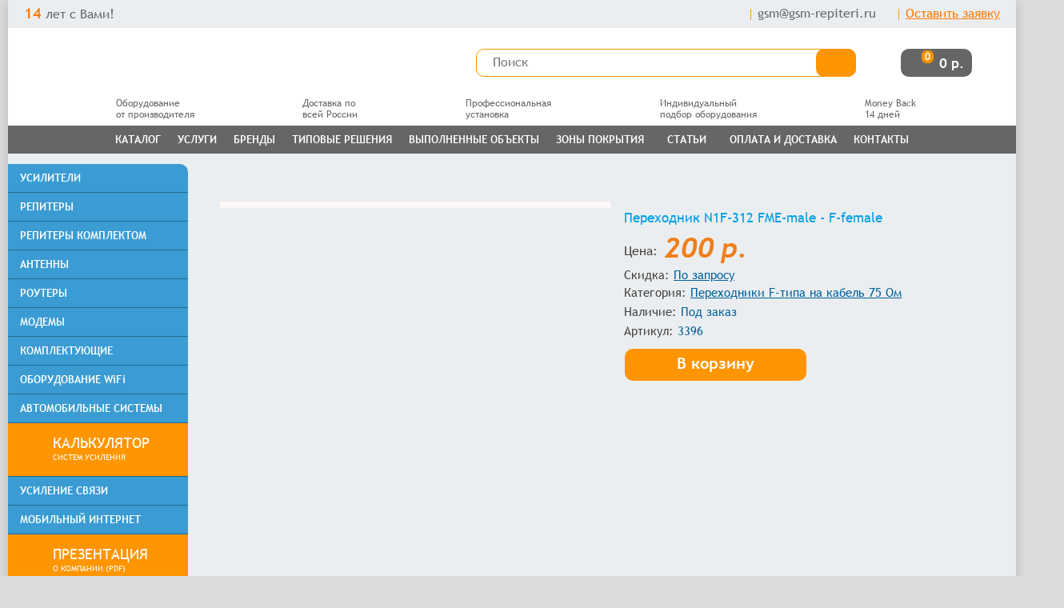

--- FILE ---
content_type: text/html; charset=utf-8
request_url: https://gsm-repiteri.ru/prodazha/perehodniki-f-tipa-na-cable-75-om/perehodnik-n1f-312-fme-male-f-female
body_size: 34933
content:
<!DOCTYPE html>
<html dir="ltr" lang="ru">
<head>

			<title>Переходник N1F-312 FME-male - F-female | GSM-Репитеры.РУ</title>
	

	<meta name="viewport" content="width=device-width, initial-scale=1.0">

	<meta name="google-site-verification" content="VXIaodNaK0zJJidZY5Dw5m4PAO-Yn9C8HE2rynrhGZ0" />
	
	<link rel="icon" href="/favicon.png" type="image/png">

	<meta charset="UTF-8" />
	
			<meta property='og:title' content='Переходник N1F-312 FME-male - F-female | GSM-Репитеры.РУ' />
	
	
	<link rel="publisher" href="https://plus.google.com/+Gsm-repiteriRu" />
	<base href="https://gsm-repiteri.ru/" />

	
					<meta name='description' content='Купить Переходник N1F-312 FME-male - F-female, артикул 3396 в интернет-магазине с доставкой по России. N1F-312 – переходник с прямым конструктивом, который используется для соединения коаксиальных кабелей и оборудования с разными типами разъемов ...' />
			<meta property='og:description' content='Купить Переходник N1F-312 FME-male - F-female, артикул 3396 в интернет-магазине с доставкой по России. N1F-312 – переходник с прямым конструктивом, который используется для соединения коаксиальных кабелей и оборудования с разными типами разъемов ...' />
		
	
		<meta name="keywords" content="Переходник N1F 312 FME male F female" />
			<meta property="og:type" content="website" />
	<meta property="og:image" content="https://gsm-repiteri.ru/image/cache/data/2023/11/perehodnik-n1f-312-fme-male-f-female-1-500x300.jpg" />
			<meta property="og:url" content="https://gsm-repiteri.ru/prodazha/perehodniki-f-tipa-na-cable-75-om/perehodnik-n1f-312-fme-male-f-female" />
	
			<link href="https://gsm-repiteri.ru/prodazha/perehodniki-f-tipa-na-cable-75-om/perehodnik-n1f-312-fme-male-f-female" rel="canonical" />
	
		
		
	<link rel="preload" href="/fonts/trebuchet-ms.woff2" as="font" type="font/woff2" crossorigin>
	<link rel="preload" href="/fonts/trebuchet-ms-bold.woff2" as="font" type="font/woff2" crossorigin>
	<link rel="preload" href="/fonts/trebuchet-ms-italic.woff2" as="font" type="font/woff2" crossorigin>
	<link rel="preload" href="/fonts/trebuchet-ms-bold-italic.woff2" as="font" type="font/woff2" crossorigin>

	<!--link rel="stylesheet" rel="preload" href="/catalog/view/theme/metroshop/stylesheet/stylesheet300323.css" -->
	<link rel="stylesheet" rel="preload" href="/catalog/view/theme/metroshop/stylesheet/reviews.css">
	<!--link rel="stylesheet" rel="preload" href="/catalog/view/theme/metroshop/stylesheet/responsive240622.css"-->

	<link rel="stylesheet" rel="preload" href="/catalog/view/theme/metroshop/stylesheet/stylesheet100625.css">
	<link rel="stylesheet" rel="preload" href="/catalog/view/theme/metroshop/stylesheet/responsive100625.css">
	<link rel="stylesheet" href="/smenu/style-menu-1-020125.css">
	<link rel="stylesheet" href="/catalog/view/javascript/jquery/colorbox/colorbox.css" media="screen">



	<style>
		.phones-block2, .phones-block, .contact-css-wrapper2, .contact-css-wrapper {
			display: none;
		}
		button.menu::before {
			content: '\2261';
			font-size: 1.6em;
			vertical-align: middle;
			padding-right: 5px;
		}
		button.menu[aria-expanded="true"]::before {
			content: '×';
		}
	</style>

		<link rel="stylesheet" href="catalog/view/theme/default/stylesheet/prevnext.css" media="screen" />
	


		<script src="catalog/view/javascript/jquery/jquery-1.7.1.min.js"></script>
		<script src="catalog/view/javascript/jquery/colorbox/jquery.colorbox.js"></script>
		<script src="catalog/view/javascript/jquery/responsive020125.js"></script>

		
		<script>
			$(function(){
				$('.phones-block2').delay(100).queue(function(){
					$(this).remove();
					$('.phones-block').fadeIn(400);
				});
			});
		</script>

<meta name="msvalidate.01" content="4EA1A954D1D25519B88D330F2C31A1C0" />

</head>

<body class="page_product page_path_120_484 page_product_id_3396 lang_ru">

	<div class="popup-reviews">
		<div class="popup-reviews__container">
			<button class="popup-reviews__button b-left"><</button>
			<div class="popup-reviews__box-img">
			<img class="popup-reviews__img" src="" alt="">
			</div>    
			<button class="popup-reviews__button b-right">></button>
		</div>
	</div>


	
	<!-- Google Tag Manager -->
	<noscript><iframe src="//www.googletagmanager.com/ns.html?id=GTM-5S6MW3"
		height="0" width="0" style="display:none;visibility:hidden"></iframe></noscript>
		<script>(function(w,d,s,l,i){w[l]=w[l]||[];w[l].push({'gtm.start':
			new Date().getTime(),event:'gtm.js'});var f=d.getElementsByTagName(s)[0],
		j=d.createElement(s),dl=l!='dataLayer'?'&l='+l:'';j.async=true;j.src=
		'//www.googletagmanager.com/gtm.js?id='+i+dl;f.parentNode.insertBefore(j,f);
	})(window,document,'script','dataLayer','GTM-5S6MW3');</script>
	<!-- End Google Tag Manager -->

	
	<div id="container">
		<div id="header">
<style>
			#header {
				background: #fff;
			}
			.topline {
				background: #ebeef0;
				height: 35px;
				display: flex;
				justify-content: space-between;
				align-items: center;
				padding: 0 20px;
			}
			.topline .phones-block {
				position: relative;
			}
			.topline__years {
				font-size: 16px;
				color: #666;
				position: relative;
				bottom: 1px;
			}
			.topline__years span {
				font-size: 18px;
				color: #ff7900;
				font-weight: bold;
			}
			.topline__contacts {
				display: flex;
			}
			.topline__contacts > div {
				display: flex;
				align-items: center;
			}
			.topline__contacts > div::after {
				content: '';
				width: 1px;
				height: 14px;
				background: #FC9B00;
				margin: 0 8px;
			}
			.topline__contacts > div:last-child::after {
				display: none;
			}
			.topline__contacts__phones {
				display: flex;
				align-items: center;
			}
			.topline .phone_containerb {
				display: flex;
				align-items: center;
			}
			.topline .phone_containerb b {
				transition: all 200ms linear;
				font-size: 18px;
				color: #666;
			}
			.topline__contacts__callback .headercall.colorbox-form {
				color: #ff7900;
				font-size: 16px;
				position: relative;
				bottom: 1px;
			}
			.topline__contacts__callback .headercall.colorbox-form:hover {
				color: #FF9500;
			}
			.topline__contacts .topline__contacts__email a {
				color: #666;
				text-decoration: none;
				font-size: 16px;
				position: relative;
				bottom: 1px;
				transition: all 200ms linear;
			}
			.topline__contacts .topline__contacts__email a:hover, .topline .phone_containerb b:hover, .topline .phone_containerd b:hover {
				color: #000;
			}
			#header .mm_logo img {
				width: 317px;
			}
			#header #cart .heading:after {
				background: none;
			}
			#header #cart .heading a span b {
				float: none;
				color: #fff;
			}
			.ruble__wrapper img {
				height: 14px;
			}
			.ruble__wrapper b {
				position: relative;
				top: 1px;
			}
			#header #cart.mm_shopcart {
				background: #666;
				width: auto;
				height: auto;
				border: none;
				border-radius: 10px;
				margin-right: 0;
			}
			#header #cart.mm_shopcart:after {
				background: none;
			}
			#header #cart .heading a span {
				display: flex;
				align-items: center;
				margin-top: 0;
				padding: 6px 10px;
			}
			#header .cart__icon {
				background: url('/catalog/view/theme/metroshop/image/icons/icon-cart-01.svg') no-repeat top center;
				width: 26px;
				height: 23px;
				margin-right: 12px;
			}
			#header .cart__icon b {
				font-size: 12px!important;
				font-weight: bold;
				border-radius: 50em;
				border: 1px solid #666;
				background: #ff9500;
				padding: 1px 4px;
				line-height: 0;
				position: relative;
				right: -15px;
				top: -5px;
			}
			.mm_shopcart__wrapper {
				display: flex;
				max-width: 200px;
				justify-content: center;
				width: 100%;
			}
			#header .features {
				display: flex;
				justify-content: space-evenly;
				margin-bottom: 0;
			}
			#header .features div {
				width: initial;
				text-align: initial;
			}
			#header .features div p, #header .features div p a {
				display: flex;
				align-items: center;
				font-size: 12px;
				color: #666;
				margin-bottom: 0;
			}
			#header .features div p a {
				text-decoration: none;
			}
			#header .features div p img {
				height: 100%;
				margin-right: 10px;
			}
			@media only screen and (max-width:865px){
				.topline, .ruble__wrapper {
					display: none;
				}
				#header #cart .heading a span b {
					z-index: 5;
				}
				#header .cart__icon {
					background: none;
				}
				#header {
					background: #D9D9D9;
				}
				#header .mm_logo img {
					width: 100%;
				}
				#header #cart.mm_shopcart {
					margin-right: 0;
					float: right;
					margin-bottom: 10px;
					min-width: 44px;
					width: 44px;
					height: 44px;
					background: #D9D9D9;
					border: none;
					margin-top: 8px;
					border-radius: 10px;
				}
				#header #cart .heading:after {
					background: url('/catalog/view/theme/metroshop/image/cart__.png') no-repeat;
				}
				#header .features {
					display: none;
				}
			}
			@media only screen and (min-width:866px){
				#header .mm_logo {
					width: auto;
					height: 87px;
				}
				#header .mm_logo img {
					margin: auto auto auto 25px;
				}
				#header .phone_containerb span {
					content: '';
					display: block;
					width: 20px;
					height: 20px;
					cursor: pointer;
					background: url('/catalog/view/theme/metroshop/image/icons/chevron-down-solid.svg') no-repeat center center;
					background-size: 20px 14px;
				}
				#header .phone_containerd {
					position: absolute;
					border: 1px solid rgba(0,0,0,.15);
					width: 178px;
					left: 34px;
					user-select: none;
					box-shadow: 0 0 4px #b9cbe1;
				}
				#header .phone_containerd b {
					font-size: 17px;
					right: 0;
					padding: 5px 10px;
					transition: all 200ms linear;
				}
				#header .phone_containerd b:nth-child(1) {
					border-bottom: 1px solid rgba(0,0,0,.15);
				}
				#header .phone_containerd {
					display: none;
					z-index: 1;
					background: #fff;
				}
				#header .phone_containerd.show {
					display: block;
				}
				#header .search-bar {
					display: flex;
					align-items: center;
					justify-content: space-between;
					padding: 0;
					width: 675px;
					height: 87px;
					margin-bottom: 0;
				}
				#header .pwork {
					width: 100%;
				}
				#header .work {
					float: none;
				}
				#header #search {
					padding-left: 0;
					padding-top: 0;
					padding-right: 0;
				}
				#header #search input {
					padding: 8px 20px 10px;
					background: #fff;
					border: 1px solid #FF9500;
					border-radius: 10px;
					margin-top: 0;
					width: 100%;
					box-sizing: border-box;
					height: 35px;
					font-size: 16px;
					color: #000;
					font-family: 'Trebuchet MS', Helvetica, sans-serif;
				}
				#header #search input::placeholder {
					font-size: 16px;
					font-weight: normal;
					font-family: 'Trebuchet MS', Helvetica, sans-serif;
				}
				#header #search input::-webkit-input-placeholder       {opacity: 1; transition: opacity .15s ease-out;}
				#header #search input::-moz-placeholder                {opacity: 1; transition: opacity .15s ease-out;}
				#header #search input:-moz-placeholder                 {opacity: 1; transition: opacity .15s ease-out;}
				#header #search input:-ms-input-placeholder            {opacity: 1; transition: opacity .15s ease-out;}
				#header #search input:focus::-webkit-input-placeholder {opacity: 0; transition: opacity .15s ease-out;}
				#header #search input:focus::-moz-placeholder          {opacity: 0; transition: opacity .15s ease-out;}
				#header #search input:focus:-moz-placeholder           {opacity: 0; transition: opacity .15s ease-out;}
				#header #search input:focus:-ms-input-placeholder      {opacity: 0; transition: opacity .15s ease-out;}
				#header #search:after {
					display: none;
				}
				#search .button-search {
					background: url('/catalog/view/theme/metroshop/image/icons/icon-search.svg') no-repeat center center #FF9500;
					height: 35px;
					width: 50px;
					bottom: 0;
					right: 0;
					border-radius: 10px;
					background-size: 40%;
					transition: all .25s ease-out;
				}
				#search .button-search:hover {
					background: url('/catalog/view/theme/metroshop/image/icons/icon-search.svg') no-repeat center center #ff7900;
					background-size: 40%;
				}
				#header #cart .heading:after {
					display: none;
				}
			}
			</style>
			<div class="topline">
				<div class="topline__years"><span>14</span> лет с Вами!</div>
				<div class="topline__contacts">
					<div class="topline__contacts__phones">
						<div class="phones-block2"></div>
						<div class="phones-block">
							<div class="phone_containerb"><b onclick="location.href='tel:+78003333965'">8-800-3333-965</b><span></span></div>
							<div class="phone_containerd">
								<b onclick="location.href='tel:+74997034262'">(499) 703-42-62</b>
								<b onclick="location.href='tel:+78123099800'">(812) 309-98-00</b>
							</div>
							<script>
								$(".phone_containerb span").click(function() {
										$(".phone_containerd").toggleClass("show");
								});
								const phonesBtn = $(".phone_containerb span"),
											phones = $(".phone_containerd");
								$(document).click(function (e) {
										if (!phonesBtn.is(e.target) && !phones.is(e.target) && phones.has(e.target).length === 0 && phones.hasClass( "show" )) {
												$(".phone_containerd").toggleClass("show");
										};
								});
							</script>
						</div>
					</div>
					<div class="topline__contacts__email">
						<div class="email__wrapper__a">
							<a href="mailto:gsm@gsm-repiteri.ru">gsm@gsm-repiteri.ru</a><span></span>
						</div>
						<div class="email__wrapper__b">
							<a href="mailto:support@gsm-repiteri.ru">support@gsm-repiteri.ru</a>
							<a href="mailto:buh@gsm-repiteri.ru">buh@gsm-repiteri.ru</a>
						</div>
						<script>
							$(".email__wrapper__a span").click(function() {
								$(".email__wrapper__b").toggleClass("show");
							});
							const emailsBtn = $(".email__wrapper__a span"),
							emails = $(".email__wrapper__b");
							$(document).click(function (e) {
									if (!emailsBtn.is(e.target) && !emails.is(e.target) && emails.has(e.target).length === 0 && emails.hasClass( "show" )) {
											$(".email__wrapper__b").toggleClass("show");
									};
							});
						</script>
					</div>
					<style>
						#header .topline__contacts__email {
							position: relative;
						}
						#header .email__wrapper__b {
							z-index: 1;
							background: #fff;
							position: absolute;
							border: 1px solid rgba(0,0,0,.15);
							width: auto;
							left: -48px;
							user-select: none;
							box-shadow: 0 0 4px #b9cbe1;
							display: none;
							top: 25px;
						}
						#header .email__wrapper__b.show {
							display: block;
						}
						#header .email__wrapper__a {
							display: flex;
							align-items: center;
						}
						#header .email__wrapper__a span {
							content: '';
							display: block;
							width: 20px;
							height: 20px;
							cursor: pointer;
							background: url(/catalog/view/theme/metroshop/image/icons/chevron-down-solid.svg) no-repeat center center;
							background-size: 20px 14px;
						}
						.topline__contacts > div.topline__contacts__callback::after {
							display: none;
						}
						#header .email__wrapper__b a {
							display: block;
							font-size: 16px;
							right: 0;
							padding: 5px 20px;
							transition: all 200ms linear;
							text-align: right;
						}
						#header .email__wrapper__b a:nth-child(1) {
							border-bottom: 1px solid rgba(0,0,0,.15);
						}
					</style>
					<div class="topline__contacts__callback">
						<a class="headercall colorbox-form" onclick="yaCounter21967669.reachGoal('callmeback');ga ('send', 'event', 'order', 'view' );return true;">Оставить заявку</a>
					</div>
				</div>
			</div>
						<a href="/" class="mm_logo main"><img src="/catalog/view/theme/metroshop/image/gsm-repiteri_ru-logo.svg" alt="GSM-Репитеры.РУ" title="GSM-Репитеры.РУ"></a>
						<div class="search-bar2"></div>
			<div class="search-bar">
				<div class="pwork">
					<div class="mob-view-menu">
						<div class="menuFive h-menu-toggle">
							<span></span>
							<span></span>
							<span></span>
						</div>
						<!--noindex-->
							<script>
								$(".menuFive").click(function () {
									$(this).toggleClass("clickMenuFive");
								});
							</script>
						<!--/noindex-->
					</div>
					<div class="work">
						<div id="search">
														<input type="text" placeholder="Поиск" name="filter_name" value="" onkeydown="this.style.color = '#000000';" />
														<div class="button-group">
								<div class="button-search"></div>
								<div class="close-wrp">
									<div class="close"></div>
								</div>
							</div>
						</div>
					</div>
				</div>
										<div class="mcatalogue-wrp">
							<a class="mcatalogue" href="javascript:void(0);">Каталог</a>
						</div>
									<div class="mm_shopcart__wrapper"><div id="cart" class="mm_shopcart">
  <div class="heading">
    <a><span id="cart-total"><div class="cart__wrapper"><div class="cart__icon"><b>0</b></div></div><div class="ruble__wrapper"><b>0 р.</b></div></span></a>
  </div>
</div>
</div>
											</div>
			<div class="features">
				<div><p><a href="/sertifikaty"><img src="/catalog/view/theme/metroshop/image/icons/oborudovanie-ot-proizvoditelya.png" alt="Оборудование от производителя">Оборудование<br>от производителя</a></p></div>
				<div><p><a href="/uslovia-oplaty-dostavki"><img src="/catalog/view/theme/metroshop/image/icons/dostavka-po-rossii.png" alt="Доставка по всей России">Доставка по<br>всей России</a></p></div>
				<div><p><a href="/ustanovka"><img src="/catalog/view/theme/metroshop/image/icons/professionalnaya-ustanovka.png" alt="Профессиональная установка">Профессиональная<br>установка</a></p></div>
				<div><p><a href="/uslugi-vyezd-konsultacija"><img src="/catalog/view/theme/metroshop/image/icons/podbor-oborudovaniya.png" alt="Индивидуальный подбор оборудования">Индивидуальный<br>подбор оборудования</a></p></div>
				<div><p><a href="/vozvrat-tovara"><img src="/catalog/view/theme/metroshop/image/icons/money-back.png" alt="Money Back 14 дней">Money Back<br>14 дней</a></p></div>
			</div>
						<div id="menu" class="custom-menu clearfix category-block">
				<ul>
					<li><a href="/prodazha" title="Каталог">Каталог</a></li>
					<li class="separator"></li>
					<li><a href="javascript:void(0)" style="cursor:default;" title="Услуги">Услуги</a>
						<ul class="my_sybmenu">
							<li><a href="/uslugi-vihezd-zamer" title="Выезд-замер">Выезд-замер</a></li>
							<li><a href="/prilozhenie-dlya-izmereniya-signala-sotovoy-svyazi" title="Приложение для замера сигнала">Приложение для замера сигнала</a></li>
							<li><a href="/uslugi-vijezd-diagnostika" title="Выезд-диагностика">Выезд-диагностика</a></li>
							<li><a href="/uslugi-vyezd-konsultacija" title="Выезд-консультация">Выезд-консультация</a></li>
							<li><a href="/uslugi-projektirovanije" title="Проектирование">Проектирование</a></li>
							<li><a href="/ustanovka" title="Монтаж">Монтаж</a></li>
							<li><a href="/nastroika-gsm-3g-repitera" title="Пусконаладка">Пусконаладка</a></li>
							<li><a href="/nastrojka" title="Обслуживание">Обслуживание</a></li>
							<li><a href="/uslugi-ekspertiza" title="Экспертиза">Экспертиза</a></li>
							<li><a href="/ustanovka-antenn" title="Установка антенн">Установка антенн</a></li>
							<li><a href="/ustanovka-sistem-adas" title="Установка систем ADAS">Установка систем ADAS</a></li>
							<li><a href="/wifi-zone" title="Организация зон WiFi">Организация зон WiFi</a></li>
							<li><a href="/most-wifi" title="Создание WiFi мостов">Создание WiFi мостов</a></li>
							<li><a href="https://gsm-repiteri.ru/prodazha/cable-sborka/zakaznaya-kabelnaya-sborka-s-razemami-n-sma-rp-sma-bnc-tnc-f-ili-fme" title="Изготовление кабельных сборок">Изготовление кабельных сборок</a></li>
							<li><a href="/internet-simcard" title="Подключение интернета">Подключение интернета</a></li>
							<li><a href="/price-list" title="Прайс-лист на услуги">Прайс-лист на услуги</a></li>
							<li><a href="/usilenie-sotovoy-svyazi" title="Усиление сотовой связи">Усиление сотовой связи</a></li>
						</ul>
					</li>
					<li class="separator"></li>
					<li class="wrp-brands"><a href="/brands" title="Бренды">Бренды</a>
						<ul class="my_sybmenu ul-brands">
							<li><a href="/prodazha/repitery-baltic-signal" title="Репитеры Baltic Signal">Baltic Signal</a></li>
							<li><a href="/prodazha/antenny-dalsvyaz" title="Антенны DalSvyaz">DalSvyaz</a></li>
							<li><a href="/prodazha/antenny-delta-satellite" title="Антенны Delta Satellite">Delta Satellite</a></li>
							<li><a href="/prodazha/antenni_foxeer" title="Foxeer">Foxeer</a></li>
							<li><a href="/prodazha/antenny-gellan" title="Антенны Gellan">Gellan</a></li>
							<li><a href="/prodazha/routery-huawei" title="Роутеры Huawei">Huawei</a></li>
							<li><a href="/prodazha/routery-irz" title="Роутеры iRZ">iRZ</a></li>
							<li><a href="/prodazha/routery-keenetic" title="Роутеры Keenetic">Keenetic</a></li>
							<li><a href="/prodazha/antenny-kroks" title="Роутеры Kroks">Kroks</a></li>
							<li><a href="/prodazha/antenni-mediawave" title="Антенны MediaWave">MediaWave</a></li>
							<li><a href="/prodazha/antenny-miglink" title="Антенны MiGLink">MiGLink</a></li>
							<li><a href="/prodazha/oborudovanie-mikrotik" title="Роутеры Mikrotik">Mikrotik</a></li>
							<li><a href="/prodazha/routery-netcraze" title="Роутеры Netcraze">Netcraze</a></li>
							<li><a href="/prodazha/routery-netgear" title="Роутеры Netgear">Netgear</a></li>
							<li><a href="/prodazha/routery-netis" title="Роутеры Netis">Netis</a></li>
							<li><a href="/prodazha/repiteri-nextivity" title="Nextivity">Nextivity</a></li>
							<li><a href="/prodazha/routery-olax" title="Olax">Olax</a></li>
							<li><a href="/repitery-picocell" title="Репитеры PicoCell">PicoCell</a></li>
							<li><a href="/prodazha/repitery-profiboost" title="ProfiBoost">ProfiBoost</a></li>
							<li><a href="/prodazha/modemy-quectel" title="Quectel">Quectel</a></li>
							<li><a href="/prodazha/repiteri-rf-link" title="RF-Link">RF-Link</a></li>
							<li><a href="/index.php?route=product/search&filter_name=rfs" title="RFS">RFS</a></li>
							<li><a href="/prodazha/routery-robustel" title="Роутеры Robustel">Robustel</a></li>
							<li><a href="/prodazha/routery-teleofis" title="Роутеры Teleofis">Teleofis</a></li>
							<li><a href="/prodazha/repiteri-tellin" title="Tellin">Tellin</a></li>
							<li><a href="/prodazha/repiteri-titan" title="Titan">Titan</a></li>
							<li><a href="/prodazha/routery-tp-link" title="Роутеры TP-Link">TP-Link</a></li>
							<li><a href="https://gsm-repiteri.ru/index.php?route=product/search&filter_name=ubiquiti" title="Ubiquiti">Ubiquiti</a></li>
							<li><a href="/prodazha/usiliteli-vegatel" title="Репитеры Vegatel">Vegatel</a></li>
							<li><a href="/prodazha/routery-zbt" title="Роутеры ZBT">ZBT</a></li>
							<li><a href="/prodazha/modemy-zte" title="Модемы ZTE">ZTE</a></li>
							<li><a href="/prodazha/antenny-antey" title="Антенны Антей">Антей</a></li>
							<li><a href="/prodazha/antenny-antex" title="Антенны Антэкс">Антэкс</a></li>
							<li><a href="/prodazha/dalsvyaz" title="ДалСВЯЗЬ">ДалСВЯЗЬ</a></li>
							<li><a href="/prodazha/antenny-delta" title="Антенны Дельта">Дельта</a></li>
							<li><a href="/prodazha/repitery-kroks" title="Крокс">Крокс</a></li>
							<li><a href="/prodazha/antenny-remo" title="Антенны РЭМО">РЭМО</a></li>
							<li><a href="/prodazha/modemy-tandem" title="Модемы Тандем">Тандем</a></li>
							<li><a href="/prodazha/antenny-triada" title="Антенны Триада">Триада</a></li>
							<!-- <li><a style="visibility:hidden;" href="javascript:void(0)" title="spacer">spacer</a></li> -->
						</ul>
					</li>
					<li class="separator"></li>
					<li><a href="/tipovie-reshenia-gsm-3g-4g" title="Типовые решения">Типовые решения</a>
						<ul class="my_sybmenu">
							<li><a href="https://gsm-repiteri.ru/dlya-baz-otdyha" title="Базы отдыха">Базы отдыха</a></li>
							<li><a href="https://gsm-repiteri.ru/usilenie-signala-sotovoi-svyazi-gsm-i-3g-tele2-megafon-mts-beeline-rostelecom-v-torgovom-biznes-centre" title="Бизнес-центры">Бизнес-центры</a></li>
							<li><a href="https://gsm-repiteri.ru/prodazha/bytovka-konteyner" title="Бытовка \ контейнер ">Бытовка \ контейнер </a></li>
							<li><a href="https://gsm-repiteri.ru/prodazha/internet-v-avtomobil" title="Интернет в автомобиль">Интернет в автомобиль</a></li>
							<li><a href="https://gsm-repiteri.ru/prodazha/internet-v-office" title="Интернет в офис">Интернет в офис</a></li>
							<li><a href="https://gsm-repiteri.ru/prodazha/internet-3g-4g" title="Интернет на дачу">Интернет на дачу</a></li>
							<li><a href="https://gsm-repiteri.ru/usilenie-sotovoy-svyazi-gsm-v-kafe-restorane" title="Кафе-рестораны">Кафе-рестораны</a></li>
							<li><a href="https://gsm-repiteri.ru/prodazha/moshhnyj-wifi-na-dachu" title="Мощный WiFi на дачу">Мощный WiFi на дачу</a></li>
							<li><a href="https://gsm-repiteri.ru/prodazha/komplekty-usileniya-sotovoy-svyazi" title="Комплекты усиления">Комплекты усиления</a></li>
							<li><a href="https://gsm-repiteri.ru/oborudovanie-dlya-dostupa-k-4g-setyam" title="Операторам">Операторам</a></li>
							<li><a href="https://gsm-repiteri.ru/prodazha/svyaz-i-internet-v-derevnyu" title="Связь и интернет в деревню">Связь и интернет в деревню</a></li>
							<li><a href="https://gsm-repiteri.ru/usilenie-signala-sotovoi-svyazi-gsm-tele2-megafon-mts-beeline-dly-angara" title="Склады-ангары">Склады-ангары</a></li>
							<li><a href="https://gsm-repiteri.ru/usilenie-gsm-3g-4g-v-zagorodnom-dome" title="Усиление связи в коттедже">Усиление связи в коттедже</a></li>
							<li><a href="https://gsm-repiteri.ru/usilenie-signala-sotovoi-svyazi-gsm-i-3g-tele2-megafon-mts-beeline-rostelecom-dly-teplohoda" title="Усиление связи для теплохода">Усиление связи для теплохода</a></li>
							
						</ul>
					</li>
					<li class="separator"></li>
					<li><a href="/vipolnennie_objecti" title="Выполненные объекты">Выполненные объекты</a>
						<ul class="my_sybmenu">
							<li><a href="/vipolnennie_objecti_vipolnennie_objecti_usilenije-sotovogo-signala-na-dache" title="Дачи">Дачи</a></li>
							<li><a href="/vipolnennie_objecti_kottedges" title="Коттеджи">Коттеджи</a></li>
							<li><a href="/vipolnennie_objecti_kvartiri" title="Квартиры">Квартиры</a></li>
							<li><a href="/vipolnennie_objecti_offices" title="Офисы">Офисы</a></li>
							<li><a href="/vipolnennie_objecti_administrations" title="Административные здания">Административные здания</a></li>
							<li><a href="/vipolnennie_objecti_restourans" title="Рестораны">Рестораны</a></li>
							<li><a href="/vipolnennie_objecti_trks" title="ТРК">ТРК</a></li>
							<li><a href="/vipolnennie_objecti_bcenters" title="Бизнес-центры">Бизнес-центры</a></li>
							<li><a href="/vipolnennie_objecti_zdravoohranenije" title="Учреждения здравоохранения">Учреждения здравоохранения</a></li>
							<li><a href="/vipolnennie_objecti_strojproshhadki" title="Стройплощадки">Стройплощадки</a></li>
							<li><a href="/vipolnennie_objecti_parkings" title="Паркинги и автомойки">Паркинги и автомойки</a></li>
							<li><a href="/vipolnennie_objecti_shops" title="Магазины">Магазины</a></li>
							<li><a href="/vipolnennie_objecti_usilenije-sotovogo-signala-na-skladah-angarah" title="Склады, ангары">Склады, ангары</a></li>
							<li><a href="/vipolnennie_objecti_usilenije-sotovogo-signala-v-fitness-klubah" title="Фитнесс-клубы">Фитнес-клубы</a></li>
							<li><a href="/vipolnennie_objecti_usilenije-sotovogo-signala-v-podvalah" title="Фитнесс-клубы">Подвалы</a></li>
						</ul>
					</li>
					<li class="separator"></li>
					<li><a href="/karta_zoni_pokritia_sotovoi_svyazi_gsm_i_internet_3g_4g_lte" title="Зоны покрытия">Зоны покрытия</a>
						<ul class="my_sybmenu">
							<li><a href="/karta_zoni_pokritia_sotovoi_svyazi_gsm_i_internet_3g_4g_lte_megafon_peterburg" title="Мегафон СПб">Мегафон СПб</a></li>
							<li><a href="/karta_zoni_pokritia_sotovoi_svyazi_gsm_i_internet_3g_4g_lte_megafon_moskva" title="Мегафон Москва">Мегафон Москва</a></li>
							<li><a href="/karta_zoni_pokritia_sotovoi_svyazi_gsm_i_internet_3g_4g_lte_mts_peterburg" title="МТС СПб">МТС СПб</a></li>
							<li><a href="/karta_zoni_pokritia_sotovoi_svyazi_gsm_i_internet_3g_4g_lte_mts_moskva" title="МТС Москва">МТС Москва</a></li>
							<li><a href="/karta_zoni_pokritia_sotovoi_svyazi_gsm_i_internet_3g_4g_lte_beeline_peterburg" title="Билайн СПб">Билайн СПб</a></li>
							<li><a href="/karta_zoni_pokritia_sotovoi_svyazi_gsm_i_internet_3g_4g_lte_beeline_moskva" title="Билайн Москва">Билайн Москва</a></li>
							<li><a href="/karta_zoni_pokritia_sotovoi_svyazi_gsm_i_internet_3g_4g_lte_yota_peterburg" title="Йота СПб">Йота СПб</a></li>
							<li><a href="/karta_zoni_pokritia_sotovoi_svyazi_gsm_i_internet_3g_4g_lte_yota_moskva" title="Йота Москва">Йота Москва</a></li>
							<li><a href="/karta_zoni_pokritia_sotovoi_svyazi_gsm_i_internet_3g_4g_lte_tele2_peterburg" title="Теле2 СПб">Теле2 СПб</a></li>
							<li><a href="/karta_zoni_pokritia_sotovoi_svyazi_gsm_i_internet_3g_4g_lte_tele2_moskva" title="Теле2 Москва">Теле2 Москва</a></li>
							<li><a href="/edinaya-karta" title="Единая карта">Единая карта</a></li>
						</ul>
					</li>
					<li class="separator"></li>
					<li><a href="/poleznie_stati?tag=all" title="Статьи">&nbsp;&nbsp;Статьи&nbsp;&nbsp;</a>
						<ul class="my_sybmenu last_sybmenu">
              <li><a href="/poleznie_stati?tag=buy-repeater" title="Покупка репитера">Покупка репитера</a></li>
              <li><a href="/poleznie_stati?tag=antenna-install" title="Установка антенны">Установка антенны</a></li>
              <li><a href="/poleznie_stati?tag=signal-boosters" title="Усилители связи">Усилители связи</a></li>
              <li><a href="/poleznie_stati?tag=routers" title="Роутеры">Роутеры</a></li>
              <li><a href="/poleznie_stati?tag=modems" title="Модемы">Модемы</a></li>
              <li><a href="/poleznie_stati?tag=komplekt" title="Комплектующие">Комплектующие</a></li>
							<li><a href="/poleznie_stati?tag=brands" title="Бренды">Бренды</a></li>
              <li><a href="/poleznie_stati?tag=cellular" title="Сотовая связь">Сотовая связь</a></li>
              <li><a href="/poleznie_stati?tag=4g" title="Мобильный интернет">Мобильный интернет</a></li>
              <li><a href="/poleznie_stati?tag=operators" title="Операторы">Операторы</a></li>
              <li><a href="/poleznie_stati?tag=car" title="Для автомобиля">Для автомобиля</a></li>
              <li><a href="/poleznie_stati?tag=cases" title="Кейсы">Кейсы</a></li>
						</ul>
					</li>
					<li class="separator"></li>
					<li><a href="javascript:void(0)" style="cursor:default;" title="Оплата и доставка">Оплата и доставка</a>
						<ul class="my_sybmenu last_sybmenu">
							<li><a href="https://gsm-repiteri.ru/kak-oformit-zakaz" title="Заказ">Заказ</a></li>
							<li><a href="https://gsm-repiteri.ru/oplata" title="Оплата">Оплата</a></li>
							<li><a href="https://gsm-repiteri.ru/uslovia-oplaty-dostavki" title="Доставка">Доставка</a></li>
							<li><a href="https://gsm-repiteri.ru/support" title="Техподдержка">Техподдержка</a></li>
							<li><a href="https://gsm-repiteri.ru/uslovia_garantii" title="Гарантия">Гарантия</a></li>
							<li><a href="https://gsm-repiteri.ru/vozvrat-tovara" title="Возврат">Возврат</a></li>
						</ul>
					</li>
					<li class="separator"></li>
					<li><a href="/contacts" title="Контакты">Контакты</a>
						<ul class="my_sybmenu last_sybmenu">
							<li><a href="/contacts" title="Контакты">Контакты</a></li>
							<li><a href="/info_about_seller" title="Реквизиты">Реквизиты</a></li>
							<li><a href="/sertifikaty" title="Сертификаты">Сертификаты</a></li>
							<li><a href="/uridicheskim-licam" title="Юридическим лицам">Юридическим лицам</a></li>
							<li><a href="/priglashenie-k-sotrudnichestvu" title="Сотрудничество">Сотрудничество</a></li>
							<li><a href="/optovyy-otdel" title="Оптовый отдел">Оптовый отдел</a></li>
							<li><a href="/o-kompanii" title="О компании">О компании</a></li>
							<li><a href="/vakansii" title="Вакансии">Вакансии</a></li>
							<li><a href="/news" title="Новости">Новости</a></li>
							<li><a href="/otzivi" title="Отзывы">Отзывы</a></li>
						</ul>
					</li>
				</ul>
			</div>

			<nav class="mobmenu" style="text-align:center;">
				<button class="menu" style="cursor:pointer;padding: 10px;-webkit-appearance: none;border: 1px solid green;background: #6cbe42;color: #fff;">ГЛАВНОЕ МЕНЮ</button>
				<ul>
					<li><a href="/prodazha" title="Каталог">Каталог</a></li>
					<li><a href="/uslugi-vihezd-zamer" title="Услуги">Услуги</a></li>
					<li><a href="/tipovie-reshenia-gsm-3g-4g" title="Типовые решения">Типовые решения</a></li>
					<li><a href="/vipolnennie_objecti" title="Выполненные объекты">Выполненные объекты</a></li>
					<li><a href="/karta_zoni_pokritia_sotovoi_svyazi_gsm_i_internet_3g_4g_lte_megafon_peterburg" title="Зоны покрытия">Зоны покрытия</a></li>
					<li><a href="/poleznie_stati" title="Полезные статьи">Полезные статьи</a></li>
					<li><a href="/uslovia-oplaty-dostavki" title="Доставка">Доставка</a></li>
					<li><a href="/contacts" title="Контакты">Контакты</a></li>
				</ul>
			</nav>

			<script>
				!function (e, t, n) {
					"use strict";
					var r = e.querySelectorAll(".menu"), a = function (e, t) {
						var n = t.getAttribute("aria-hidden");
						"false" == n ? (e.setAttribute("aria-expanded", "false"),
							t.setAttribute("aria-hidden", "true") ) :
						(e.setAttribute("aria-expanded", "true"),
							t.setAttribute("aria-hidden", "false")
							);
					};
					[].forEach.call(r, function (e, t) {
						var n = e.nextElementSibling;
						e.setAttribute("aria-expanded", "false"),
						e.setAttribute("aria-controls", "button-menu-" + t),
						n.setAttribute("aria-hidden", "true"),
						n.setAttribute("aria-labelledby", "content-menu-" + t),
						n.setAttribute("tabindex", "0"),
						e.addEventListener("click", function () {
							return a(this, n), !1;
						}, !1), e.addEventListener("keydown", function (e) {
							32 === e.which && (e.preventDefault(), a(this, n));
						}, !1);
					});
				}(document, window);
			</script>

						
		</div> <!-- end header -->
		<div class="menu-shd"></div>
		<div id="notification"></div>

		<div id="column-left">
    <div class="box category-block">
  <div class="box-content">

	<nav id="menuVertical">
		<ul class="vmenu">
			<li class="vmenusub"><a class="mm1" href="/prodazha/usiliteli-signala" title="УСИЛИТЕЛИ" tabindex="1">УСИЛИТЕЛИ</a>
				<ul class="fwt">
					<li class="vmenusub"><a class="mm1" href="javascript:void(0)" style="cursor:default;" title="По типам" tabindex="1">По типам</a>
						<ul class="fwt">
							<li><a href="https://gsm-repiteri.ru/usiliteli-signala-sotovoy-svyazi-gsm" title="Связи">Связи</a></li>
							<li><a href="https://gsm-repiteri.ru/usiliteli-internet-signala-3g-4g" title="Интернета">Интернета</a></li>
							<li><a href="https://gsm-repiteri.ru/usiliteli-sotovoy-svyazi-i-interneta-3g-4g" title="Связи и интернета">Связи и интернета</a></li>
						</ul>
					</li>
					<li class="vmenusub"><a class="mm1" href="javascript:void(0)" style="cursor:default;" title="По назначению" tabindex="1">По назначению</a>
						<ul class="fwt">
							<li><a href="https://gsm-repiteri.ru/prodazha/usiliteli-signala-sotovoi-svyazi-dlya-dachi" title="Для дачи">Для дачи</a></li>
							<li><a href="https://gsm-repiteri.ru/prodazha/usiliteli-svyazi-dlya-doma" title="Для дома">Для дома</a></li>
							<li><a href="https://gsm-repiteri.ru/usilenie-signala-sotovoi-svyazi-v-ofise" title="Для офиса">Для офиса</a></li>
							<li><a href="https://gsm-repiteri.ru/usilenie-signala-sotovoi-svyazi-v-kvartire" title="Для квартиры">Для квартиры</a></li>
							<li><a href="https://gsm-repiteri.ru/prodazha/usiliteli-svyazi-v-podvaly-i-bytovye-pomeshcheniya" title="Для подвала">Для подвала</a></li>
							<li><a href="https://gsm-repiteri.ru/prodazha/bytovka-konteyner" title="Для контейнера">Для контейнера</a></li>
							<!-- <li><a href="javascript:void(0)" style="cursor:default;" title="Для ангара">Для ангара</a></li> -->
							<li><a href="https://gsm-repiteri.ru/usilenie-signala-sotovoy-svyazi-gsm-3g-4g-v-parkinge" title="Для паркинга">Для паркинга</a></li>
							<li><a href="https://gsm-repiteri.ru/avtomobilnye-usiliteli-gsm-3g-4g" title="Для автомобиля">Для автомобиля</a></li>
						</ul>
					</li>
					<li class="vmenusub"><a class="mm1" href="javascript:void(0)" style="cursor:default;" title="По стандартам" tabindex="1">По стандартам</a>
						<ul class="fwt">
							<li><a href="https://gsm-repiteri.ru/usiliteli-signala-sotovoy-svyazi-gsm" title="GSM">GSM</a></li>
							<li><a href="https://gsm-repiteri.ru/usiliteli-3g" title="3G">3G</a></li>
							<li><a href="https://gsm-repiteri.ru/usiliteli-4g" title="4G">4G</a></li>
							<li><a href="https://gsm-repiteri.ru/prodazha/repitery-lte-800-komplektom" title="LTE 800">LTE 800</a></li>
							<li><a href="https://gsm-repiteri.ru/usiliteli-4g/usiliteli-4g-1800" title="LTE 1800">LTE 1800</a></li>
							<li><a href="https://gsm-repiteri.ru/usiliteli-4g/usiliteli-4g-2600" title="LTE 2600">LTE 2600</a></li>
						</ul>
					</li>
					<li class="vmenusub"><a class="mm1" href="javascript:void(0)" style="cursor:default;" title="Специальные" tabindex="1">Специальные</a>
						<ul class="fwt">
							<li><a href="https://gsm-repiteri.ru/prodazha/antennie-usiliteli" title="Антенные усилители">Антенные усилители</a></li>
							<li><a href="https://gsm-repiteri.ru/prodazha/lineynie_usiliteli" title="Линейные (бустеры)">Линейные (бустеры)</a></li>
							<li><a href="https://gsm-repiteri.ru/prodazha/usiliteli-wifi" title="Усилители WiFi">Усилители WiFi</a></li>
							<!-- <li><a href="javascript:void(0)" style="cursor:default;" title="Усилители FPV">Усилители FPV</a></li> -->
							<li><a href="https://gsm-repiteri.ru/prodazha/repitery-gps" title="Усилители GPS">Усилители GPS</a></li>
							<li><a href="https://gsm-repiteri.ru/prodazha/usiliteli-signala-dlya-routera" title="Для роутеров">Для роутеров</a></li>
							<li><a href="https://gsm-repiteri.ru/prodazha/usiliteli-signala-3g-4g-dlya-modema" title="Для модемов">Для модемов</a></li>
						</ul>
					</li>
				</ul>
			</li>
			<li class="vmenusub"><a class="mm1" href="/prodazha/repitery" title="РЕПИТЕРЫ" tabindex="1">РЕПИТЕРЫ</a>
				<ul class="fwt">
					<li class="vmenusub"><a class="mm1" href="javascript:void(0)" style="cursor:default;" title="По типам" tabindex="1">По типам</a>
						<ul class="fwt">
							<li><a href="https://gsm-repiteri.ru/prodazha/repiteri_gsm_900" title="GSM">GSM</a></li>
							<li><a href="https://gsm-repiteri.ru/prodazha/repitery-3g" title="3G">3G</a></li>
							<li><a href="https://gsm-repiteri.ru/prodazha/repitery-4g" title="4G">4G</a></li>
							<li><a href="https://gsm-repiteri.ru/prodazha/repiteri-1800-3g" title="GSM+3G">GSM+3G</a></li>
							<li><a href="https://gsm-repiteri.ru/prodazha/repiteri-1800-2100-2600" title="GSM+3G+4G">GSM+3G+4G</a></li>
							<li><a href="https://gsm-repiteri.ru/prodazha/repitery-3g-4g" title="3G+4G">3G+4G</a></li>
						</ul>
					</li>
					<li class="vmenusub"><a class="mm1" href="javascript:void(0)" style="cursor:default;" title="По частотам" tabindex="1">По частотам</a>
						<ul class="fwt">
							<li><a href="https://gsm-repiteri.ru/prodazha/repitery-lte-800" title="800">800</a></li>
							<li><a href="https://gsm-repiteri.ru/prodazha/repiteri_gsm_900" title="900">900</a></li>
							<li><a href="https://gsm-repiteri.ru/prodazha/repiteri-gsm-900-1800" title="900+1800">900+1800</a></li>
							<li><a href="https://gsm-repiteri.ru/prodazha/repitery-gsm-3g" title="900+2100">900+2100</a></li>
							<li><a href="https://gsm-repiteri.ru/prodazha/repiteri-900-1800-2100" title="900+1800+2100">900+1800+2100</a></li>
							<li><a href="https://gsm-repiteri.ru/prodazha/repitery-gsm-1800" title="1800">1800</a></li>
							<li><a href="https://gsm-repiteri.ru/prodazha/repiteri-1800-3g" title="1800+2100">1800+2100</a></li>
							<li><a href="https://gsm-repiteri.ru/prodazha/repiteri-1800-2100-2600" title="1800+2100+2600">1800+2100+2600</a></li>
							<li><a href="https://gsm-repiteri.ru/prodazha/repitery-3g" title="2100">2100</a></li>
							<li><a href="https://gsm-repiteri.ru/prodazha/repitery-3g-4g" title="2100+2600">2100+2600</a></li>
							<li><a href="https://gsm-repiteri.ru/prodazha/repitery-4g" title="2600">2600</a></li>
							<li><a href="https://gsm-repiteri.ru/prodazha/repitery-5-diapazonov" title="5 диапазонов">5 диапазонов</a></li>
						</ul>
					</li>
				</ul>
			</li>
			<li class="vmenusub"><a class="mm1" href="/prodazha/komplekti-repiterov" title="РЕПИТЕРЫ КОМПЛЕКТОМ" tabindex="1">РЕПИТЕРЫ КОМПЛЕКТОМ</a>
				<ul class="fwt">
					<li class="vmenusub"><a class="mm1" href="javascript:void(0)" style="cursor:default;" title="По стандартам" tabindex="1">По стандартам</a>
						<ul class="fwt">
							<li><a href="https://gsm-repiteri.ru/prodazha/komplekty-repiterov-gsm" title="GSM">GSM</a></li>
							<li><a href="https://gsm-repiteri.ru/prodazha/repitery-3g-komplektom" title="3G">3G</a></li>
							<li><a href="https://gsm-repiteri.ru/prodazha/repiteri-4g-komplektom" title="4G">4G</a></li>
							<li><a href="https://gsm-repiteri.ru/prodazha/komplekty-repiterov-gsm-3g" title="GSM+3G">GSM+3G</a></li>
							<li><a href="https://gsm-repiteri.ru/prodazha/repitery-gsm-2g-3g-4g-komplektom" title="GSM+3G+4G">GSM+3G+4G</a></li>
							<li><a href="https://gsm-repiteri.ru/prodazha/repiteri-3g-4g-komplektom" title="3G+4G">3G+4G</a></li>
						</ul>
					</li>
					<li class="vmenusub"><a class="mm1" href="javascript:void(0)" style="cursor:default;" title="По частотам" tabindex="1">По частотам</a>
						<ul class="fwt">
							<li><a href="https://gsm-repiteri.ru/prodazha/repitery-lte-800-komplektom" title="800">800</a></li>
							<li><a href="https://gsm-repiteri.ru/prodazha/komplekty-repiterov-gsm" title="900">900</a></li>
							<li><a href="https://gsm-repiteri.ru/prodazha/repitery-gsm-900-1800-komplekt" title="900+1800">900+1800</a></li>
							<li><a href="https://gsm-repiteri.ru/prodazha/komplekty-repiterov-gsm-3g" title="900+2100">900+2100</a></li>
							<li><a href="https://gsm-repiteri.ru/prodazha/useliteli-gsm-900-dcs-1800-3g-2100-komplektom" title="900+1800+2100">900+1800+2100</a></li>
							<li><a href="https://gsm-repiteri.ru/prodazha/repitery-gsm-1800-komplekt" title="1800">1800</a></li>
							<li><a href="https://gsm-repiteri.ru/prodazha/repiteri-1800-3g-komplektom" title="1800+2100">1800+2100</a></li>
							<li><a href="https://gsm-repiteri.ru/prodazha/usiliteli-dcs-1800-3g-4g-komplektom" title="1800+2100+2600">1800+2100+2600</a></li>
							<li><a href="https://gsm-repiteri.ru/prodazha/repitery-3g-komplektom" title="2100">2100</a></li>
							<li><a href="https://gsm-repiteri.ru/prodazha/repiteri-3g-4g-komplektom" title="2100+2600">2100+2600</a></li>
							<li><a href="https://gsm-repiteri.ru/prodazha/repiteri-4g-komplektom" title="2600">2600</a></li>
							<li><a href="https://gsm-repiteri.ru/prodazha/komplekty-5-diapazonov" title="5 диапазонов">5 диапазонов</a></li>
						</ul>
					</li>
					<li class="vmenusub"><a class="mm1" href="javascript:void(0)" style="cursor:default;" title="По назначению" tabindex="1">По назначению</a>
						<ul class="fwt">
							<li><a href="https://gsm-repiteri.ru/prodazha/repitery-dlya-dachi" title="Для дачи">Для дачи</a></li>
							<li><a href="https://gsm-repiteri.ru/usilenie-signala-sotovoi-svyazi-v-ofise" title="Для офиса">Для офиса</a></li>
							<li><a href="https://gsm-repiteri.ru/prodazha/repitery-dlya-kvartiry" title="Для квартиры">Для квартиры</a></li>
							<li><a href="https://gsm-repiteri.ru/prodazha/usiliteli-svyazi-v-podvaly-i-bytovye-pomeshcheniya" title="Для подвала">Для подвала</a></li>
							<li><a href="https://gsm-repiteri.ru/prodazha/bytovka-konteyner" title="Для бытовки">Для бытовки</a></li>
							<!-- <li><a href="javascript:void(0)" style="cursor:default;" title="Для ангара">Для ангара</a></li> -->
							<li><a href="https://gsm-repiteri.ru/usilenie-signala-sotovoy-svyazi-gsm-3g-4g-v-parkinge" title="Для паркинга">Для паркинга</a></li>
							<li><a href="https://gsm-repiteri.ru/avtomobilnye-usiliteli-gsm-3g-4g" title="Для автомобиля">Для автомобиля</a></li>
						</ul>
					</li>
				</ul>
			</li>
			<li class="vmenusub"><a class="mm1" href="/prodazha/antenny" title="АНТЕННЫ" tabindex="1">АНТЕННЫ</a>
				<ul class="fwt">
					<li class="vmenusub"><a class="mm1" href="javascript:void(0)" style="cursor:default;" title="По типам" tabindex="2">По типам</a>
						<ul class="fwt">
							<li><a href="/prodazha/antenni_gsm_900" title="GSM">GSM</a></li>
							<li><a href="/prodazha/antenny-3g-4g" title="3G/4G">3G/4G</a></li>
							<li><a href="/prodazha/antenny-mimo" title="3G/4G MIMO">3G/4G MIMO</a></li>
							<li><a href="/prodazha/antenny-mimo-4x4" title="4G MIMO 4x4">4G MIMO 4x4</a></li>
							<li><a href="/prodazha/antenny-3g-4g-s-boksom" title="3G/4G c боксом">3G/4G c боксом</a></li>
							<li><a href="/prodazha/antenny-s-modemom" title="3G/4G с модемом">3G/4G с модемом</a></li>
							<li><a href="/prodazha/antenny-s-routerom" title="3G/4G с роутером">3G/4G с роутером</a></li>
							<li><a href="/prodazha/antenny-5g" title="5G">5G</a></li>
							<li><a href="/prodazha/antenny-gsm-3g" title="GSM/3G/4G">GSM/3G/4G</a></li>
							<li><a href="/prodazha/antenny-gps-glonass" title="GPS">GPS</a></li>
							<li><a href="/prodazha/antenni_fpv" title="FPV">FPV</a></li>
							<li><a href="/prodazha/antenni_wifi" title="WiFi">WiFi</a></li>
							<li><a href="/prodazha/antenny-75-om" title="75 Ом">75 Ом</a></li>
						</ul>
					</li>
					<li class="vmenusub"><a class="mm1" href="javascript:void(0)" style="cursor:default;" title="По устройствам" tabindex="2">По устройствам</a>
						<ul class="fwt">
							<li><a href="/prodazha/antenny-dlya-analizatorov" title="Для анализаторов">Для анализаторов</a></li>
							<li><a href="/prodazha/antenni-dla-repiterov" title="Для репитеров">Для репитеров</a></li>
							<li><a href="/prodazha/antenni_dlya_routerov" title="Для роутеров">Для роутеров</a></li>
							<li><a href="/prodazha/antenni_dlya_modemov" title="Для модемов">Для модемов</a></li>
							<li><a href="/prodazha/antenny-uhf" title="Для раций">Для раций</a></li>
							<li><a href="/prodazha/antenni_bpla_copter_drone" title="Для БПЛА">Для БПЛА</a></li>
						</ul>
					</li>
					<li class="vmenusub"><a class="mm1" href="javascript:void(0)" style="cursor:default;" title="По конструкции" tabindex="2">По конструкции</a>
						<ul class="fwt">
							<li><a href="/prodazha/antenni_ulichnye" title="Уличные">Уличные</a></li>
							<li><a href="/prodazha/antenni-dla-repiterov" title="Комнатные">Комнатные</a></li>
							<li><a href="/prodazha/avtomobilnye-antenny" title="Автомобильные">Автомобильные</a></li>
							<li><a href="/prodazha/antenny-parabolicheskie" title="Параболические">Параболические</a></li>
							<li><a href="/prodazha/antenny-teleskopicheskie" title="Телескопические">Телескопические</a></li>
							<li><a href="/prodazha/antenny-krugovye" title="Круговые">Круговые</a></li>
							<li><a href="/prodazha/sector-antenna" title="Секторные">Секторные</a></li>
							<li><a href="/prodazha/antenny-panelnye" title="Панельные">Панельные</a></li>
							<li><a href="/prodazha/antenny-potolochnye" title="Потолочные">Потолочные</a></li>
							<li><a href="/prodazha/antenny-shtyrevye" title="Штыревые">Штыревые</a></li>
							<li><a href="/prodazha/antenny-indoor" title="Indoor">Indoor</a></li>
							<li><a href="/prodazha/antenny-yagi-volnovoy-kanal" title="Yagi">Yagi</a></li>
							<li><a href="/prodazha/patch_antenni" title="Патч">Патч</a></li>
						</ul>
					</li>
					<li class="vmenusub"><a class="mm1" href="javascript:void(0)" style="cursor:default;" title="По креплению" tabindex="2">По креплению</a>
						<ul class="fwt">
							<li><a href="/prodazha/antenny-na-kronshteine" title="На кронштейне">На кронштейне</a></li>
							<li><a href="/prodazha/antenny-magnitnye" title="На магните">На магните</a></li>
							<li><a href="/prodazha/antenny-na-kleykoy-osnove" title="На стикере">На стикере</a></li>
							<li><a href="/prodazha/antenny-vreznye" title="Врезные">Врезные</a></li>
						</ul>
					</li>
					<li class="vmenusub"><a class="mm1" href="javascript:void(0)" style="cursor:default;" title="По частотам" tabindex="2">По частотам</a>
						<ul class="fwt">
							<li><a href="/prodazha/antenni-cb-27-mhz" title="CB 27 MHz">CB 27 MHz</a></li>
							<li><a href="/prodazha/antenny-vhf" title="VHF 150">VHF 150</a></li>
							<li><a href="/prodazha/antenny-433-mhz" title="LPD 433">LPD 433</a></li>
							<li><a href="/prodazha/antenny-uhf" title="UHF 450">UHF 450</a></li>
							<li><a href="/prodazha/antenny-lte-450-skylink" title="LTE 450">LTE 450</a></li>
							<li><a href="/prodazha/antenny-700-2700" title="700-2700">700-2700</a></li>
							<li><a href="/prodazha/antenny-lte-800" title="LTE 800">LTE 800</a></li>
							<li><a href="/prodazha/antenny-868-mhz" title="ISM 868">ISM 868</a></li>
							<li><a href="/prodazha/antenni_gsm_900" title="GSM 900">GSM 900</a></li>
							<li><a href="/prodazha/antenny-900-1800" title="GSM 900/1800">GSM 900/1800</a></li>
							<li><a href="/prodazha/antenni_915_mhz" title="FPV 915">FPV 915</a></li>
							<li><a href="/prodazha/antenny-gps-glonass" title="GPS 1600">GPS 1600</a></li>
							<li><a href="/prodazha/antenny-lte-1800" title="LTE 1800">LTE 1800</a></li>
							<li><a href="https://gsm-repiteri.ru/prodazha/antenni-dect-1900" title="DECT 1900">DECT 1900</a></li>
							<li><a href="/prodazha/antenni_3g" title="3G 2100">3G 2100</a></li>
							<li><a href="/prodazha/antenni_wifi" title="WiFi 2400">WiFi 2400</a></li>
							<li><a href="/prodazha/antenny-lte" title="4G 2600">4G 2600</a></li>
							<li><a href="/prodazha/antenny-wimax" title="WiMAX 3500">WiMAX 3500</a></li>
							<li><a href="/prodazha/antenni-wifi-5-ghz" title="WiFi 5000">WiFi 5000</a></li>
							<li><a href="/prodazha/antenni_5_8" title="FPV 5800">FPV 5800</a></li>
							<li><a href="/prodazha/antenny-dlya-prochih-diapazonov" title="Прочие">Прочие</a></li>
						</ul>
					</li>
					<li class="vmenusub"><a class="mm1" href="javascript:void(0)" style="cursor:default;" title="По разъёмам" tabindex="2">По разъёмам</a>
						<ul class="fwt">
							<li><a href="/prodazha/gsm-antenny-sma" title="SMA">SMA</a></li>
							<li><a href="/prodazha/antenny-rp-sma" title="RP-SMA">RP-SMA</a></li>
							<li><a href="/prodazha/antenny-n-female" title="N-female">N-female</a></li>
							<li><a href="/prodazha/antenny-75-om" title="F-female">F-female</a></li>
							<li><a href="/prodazha/antenny-tnc" title="TNC-female">TNC-female</a></li>
							<li><a href="/prodazha/antenny-4-3-10" title="4.3-10">4.3-10</a></li>
							<li><a href="/prodazha/antenny-dlya-modemov-huawei-crc9" title="CRC9">CRC9</a></li>
							<li><a href="/prodazha/antenny-ts9-dlya-mobilnyh-routerov" title="TS9">TS9</a></li>
							<li><a href="/prodazha/antenny-ufl-ipx-dlya-mobilnyh-routerov" title="UFL (IPX)">UFL (IPX)</a></li>
							<li><a href="/prodazha/antenny-uhf" title="UHF">UHF</a></li>
						</ul>
					</li>
				</ul>
			</li>
			<li class="vmenusub"><a class="mm1" href="/prodazha/routery" title="РОУТЕРЫ" tabindex="1">РОУТЕРЫ</a>
				<ul class="fwt">
					<li><a href="/prodazha/routery-4g" title="4G">4G</a></li>
					<li><a href="/prodazha/routery-4g-s-vneshnej-antennoj" title="4G с антенной">4G с антенной</a></li>
					<li><a href="/prodazha/routery-3g-4g-lte-vneshnie-ulichnie" title="4G уличные">4G уличные</a></li>
					<li><a href="/prodazha/routery-dlya-vstraivaniya" title="4G встраиваемые">4G встраиваемые</a></li>
					<li><a href="/prodazha/routery-karmannye" title="4G карманные">4G карманные</a></li>
					<li><a href="/prodazha/routery-stacionarnye" title="4G стационарные">4G стационарные</a></li>
					<li><a href="/prodazha/routery-promyshlennye" title="4G промышленные">4G промышленные</a></li>
					<li><a href="/prodazha/internet-3g-4g" title="4G на дачу">4G на дачу</a></li>
					<li><a href="/prodazha/routery-5g" title="5G">5G</a></li>
					<li><a href="/prodazha/routery-wifi" title="WiFi">WiFi</a></li>
					<li><a href="/prodazha/routery-dlya-usb-modemov" title="WiFi для модемов">WiFi для модемов</a></li>
				</ul>
			</li>
			<li class="vmenusub"><a class="mm1" href="/prodazha/internet-modemy" title="МОДЕМЫ" tabindex="1">МОДЕМЫ</a>
				<ul>
					<li><a href="/prodazha/3g-modemy" title="3G">3G</a></li>
					<li><a href="/prodazha/3g4g-modemy" title="4G">4G</a></li>
					<li><a href="/prodazha/modemy-3g-4g-s-wifi" title="4G с WiFi">4G с WiFi</a></li>
					<li><a href="/prodazha/modemy-pcie" title="PCIe">PCIe</a></li>
					<li><a href="https://gsm-repiteri.ru/prodazha/modemy-m2" title="M.2">M.2</a></li>
					<li><a href="https://gsm-repiteri.ru/prodazha/adaptery-dlya-modemov" title="Адаптеры для модемов">Адаптеры для модемов</a></li>
					<li><a href="https://gsm-repiteri.ru/prodazha/pigtails" title="Пигтейлы для модемов">Пигтейлы для модемов</a></li>
					<li><a href="/prodazha/modemy-gsm-terminaly-gsm" title="GSM (Терминалы GSM)">GSM (Терминалы GSM)</a></li>
					<li><a href="/prodazha/3g4g-modemy-s-antennoy" title="4G с внешней антенной">4G с внешней антенной</a></li>
					
				</ul>
			</li>
			<li class="vmenusub"><a class="mm1" href="/prodazha/komplektuyushchie" title="КОМПЛЕКТУЮЩИЕ" tabindex="1">КОМПЛЕКТУЮЩИЕ</a>
				<ul class="fwt">
					<li><a href="/prodazha/cable" title="Кабель">Кабель</a></li>
					<li><a href="/prodazha/razyomi" title="Разъемы">Разъемы</a></li>
					<li><a href="/prodazha/perehodniki" title="Переходники">Переходники</a></li>
					<li><a href="/prodazha/cable-sborka" title="Кабельные сборки">Кабельные сборки</a></li>
					<li><a href="/prodazha/pigtails" title="Пигтейлы">Пигтейлы</a></li>
					<li><a href="/prodazha/deliteli" title="Делители">Делители</a></li>
					<li><a href="/prodazha/dipleksery" title="Диплексеры">Диплексеры</a></li>
					<li><a href="/prodazha/machty" title="Мачты">Мачты</a></li>
					<li><a href="/prodazha/kronshteyny" title="Кронштейны">Кронштейны</a></li>
					<li><a href="/prodazha/stacionarnye-sotovye-telefony-gsm" title="GSM-телефоны">GSM-телефоны</a></li>
					<li><a href="/prodazha/gsm-gates" title="GSM-шлюзы">GSM-шлюзы</a></li>
					<li><a href="/prodazha/obluchateli-3g-4g" title="Облучатели">Облучатели</a></li>
					<li><a href="/prodazha/bloki-pitaniya" title="Блоки питания">Блоки питания</a></li>
					<li><a href="/prodazha/attenuators" title="Аттенюаторы">Аттенюаторы</a></li>
					<li><a href="/prodazha/nagruzki" title="Нагрузки">Нагрузки</a></li>
					<li><a href="/prodazha/grozozashita" title="Грозозащита">Грозозащита</a></li>
					<li><a href="/prodazha/zazemlenie" title="Заземление">Заземление</a></li>
					<li><a href="/prodazha/germoboksy" title="Гермобоксы">Гермобоксы</a></li>
					<li><a href="/prodazha/analizatory-spektra" title="Анализаторы">Анализаторы</a></li>
					<li><a href="/prodazha/instrument" title="Инструмент">Инструмент</a></li>
					<li><a href="/prodazha/krepezh" title="Крепление кабеля">Крепление кабеля</a></li>
				</ul>
			</li>
			<li class="vmenusub"><a class="mm1" href="/prodazha/oborudovanie-wifi" title="Оборудование WiFi" tabindex="1">ОБОРУДОВАНИЕ WiFi</a>
				<ul>
					<li><a href="/prodazha/tochki-dostupa-wifi" title="Точки доступа">Точки доступа</a></li>
					<li><a href="/prodazha/radiomosty-wifi" title="Радиомосты">Радиомосты</a></li>
					<li><a href="/prodazha/mesh-sistemy" title="Mesh системы">Mesh системы</a></li>
					<li><a href="/prodazha/usiliteli-wifi" title="Усилители">Усилители</a></li>
					<li><a href="/prodazha/repitery-wifi" title="Репитеры">Репитеры</a></li>
					<li><a href="/prodazha/adaptery-wifi" title="Адаптеры">Адаптеры</a></li>
					<li><a href="/prodazha/antenni_wifi" title="Антенны">Антенны</a></li>
					<li><a href="/prodazha/routery-wifi" title="Роутеры">Роутеры</a></li>
					<li><a href="/prodazha/kommutatory" title="Коммутаторы">Коммутаторы</a></li>
				</ul>
			</li>
			<li class="vmenusub"><a class="mm1" href="/prodazha/avtomobilnie_sistemi" title="АВТОМОБИЛЬНЫЕ СИСТЕМЫ" tabindex="1">АВТОМОБИЛЬНЫЕ СИСТЕМЫ</a>
				<ul>
					<li><a href="/avtomobilnye-usiliteli-gsm-3g-4g" title="Усилители">Усилители</a></li>
					<li><a href="/prodazha/avtomobilnye-routery" title="Роутеры">Роутеры</a></li>
					<li><a href="/prodazha/avtomobilnye-modemy" title="Модемы">Модемы</a></li>
					<li><a href="/prodazha/avtomobilnye-antenny" title="Антенны">Антенны</a></li>
				</ul>
			</li>
			<li class="vmenusub orange calc">
				<a style="outline:none;" href="/calc">КАЛЬКУЛЯТОР<span>СИСТЕМ УСИЛЕНИЯ</span></a>
			</li>
			<li class="vmenusub"><a style="cursor:default;" class="mm1" href="javascript:void(0);" title="УСИЛЕНИЕ СВЯЗИ" tabindex="1">УСИЛЕНИЕ СВЯЗИ</a>
				<ul>
					<li><a href="/pochemu-ploho-lovit-sotovaia-sviaz" title="Плохо ловит">Плохо ловит</a></li>
					<li><a href="/kak-izmerit-signal-sotovoi-sviazi" title="Как измерить сигнал">Как измерить сигнал</a></li>
					<li><a rel="nofollow" target="_blank" href="//gsmrep.ru/" title="Усиление сигнала (услуга)">Усиление сигнала (услуга)</a></li>
					<li><a href="/prodazha/usiliteli-signala" title="Усилители сигнала (каталог)">Усилители сигнала (каталог)</a></li>
				</ul>
			</li>
			<li class="vmenusub"><a style="cursor:default;" class="mm1" href="javascript:void(0);" title="МОБИЛЬНЫЙ ИНТЕРНЕТ" tabindex="1">МОБИЛЬНЫЙ ИНТЕРНЕТ</a>
				<ul>
					<li><a href="/chto-delat-esli-ne-rabotaet-internet" title="Если не работает интернет">Если не работает интернет</a></li>
					<li><a href="/kak-usilit-internet-na-dache" title="Как усилить интернет">Как усилить интернет</a></li>
					<li><a href="/usiliteli-internet-signala-3g-4g" title="Усилители интернета">Усилители интернета</a></li>
					<li><a href="/prodazha/routery" title="Интернет-роутеры">Интернет-роутеры</a></li>
					<li><a href="/internet-simcard" title="Симкарты">Симкарты</a></li>
					<li><a href="/prodazha/internet-v-office" title="Интернет в офис">Интернет в офис</a></li>
					<li><a href="/prodazha/internet-3g-4g" title="Интернет на дачу">Интернет на дачу</a></li>
					<li><a href="/internet-v-derevne" title="Интернет в деревню">Интернет в деревню</a></li>
					<li><a href="/prodazha/internet-v-avtomobil" title="Интернет в автомобиль">Интернет в автомобиль</a></li>
					<li><a href="https://gsm-repiteri.ru/prodazha/internet-dlya-videonabludeniya " title="Интернет для видеонаблюдения">Интернет для видеонаблюдения</a></li>
				</ul>
			</li>
			<li class="vmenusub orange about">
				<a rel="nofollow" target="_blank" style="outline:none;" href="/files/gsm-repiteri-company-presentation.pdf">ПРЕЗЕНТАЦИЯ<span>О КОМПАНИИ (PDF)</span></a>
			</li>
			<li class="vmenusub"><a class="mm1" href="/usiliteli-megafon" title="МЕГАФОН" tabindex="1">МЕГАФОН</a>
				<ul>
					<li><a href="/karta_zoni_pokritia_sotovoi_svyazi_gsm_i_internet_3g_4g_lte_megafon_moskva" title="Карта покрытия Москвы">Карта покрытия Москвы</a></li>
					<li><a href="/karta_zoni_pokritia_sotovoi_svyazi_gsm_i_internet_3g_4g_lte_megafon_peterburg" title="Карта покрытия СПб">Карта покрытия СПб</a></li>
					<li><a href="/prodazha/oborudovanie-dlya-priema-i-usileniya-signala-megafon/usiliteli-signala-gsm-3g-4g-lte-megafon" title="Усилители">Усилители</a></li>
					<li><a href="/prodazha/oborudovanie-dlya-priema-i-usileniya-signala-megafon/routeri-megafon" title="Роутеры">Роутеры</a></li>
					<li><a href="/prodazha/oborudovanie-dlya-priema-i-usileniya-signala-megafon/usb-modemi-megafon" title="Модемы">Модемы</a></li>
					<li><a href="/prodazha/oborudovanie-dlya-priema-i-usileniya-signala-megafon/antenny-megafon" title="Антенны">Антенны</a></li>
					<li><a href="/internet-simcard" title="Симкарты">Симкарты</a></li>
					<li><a href="/esli-ne-lovit-megafon" title="Не ловит Мегафон">Не ловит Мегафон</a></li>
				</ul>
			</li>
			<li class="vmenusub"><a class="mm1" href="/usiliteli-mts" title="МТС" tabindex="1">МТС</a>
				<ul>
					<li><a href="/karta_zoni_pokritia_sotovoi_svyazi_gsm_i_internet_3g_4g_lte_mts_moskva" title="Карта покрытия Москвы">Карта покрытия Москвы</a></li>
					<li><a href="/karta_zoni_pokritia_sotovoi_svyazi_gsm_i_internet_3g_4g_lte_mts_peterburg" title="Карта покрытия СПб">Карта покрытия СПб</a></li>
					<li><a href="/prodazha/oborudovanie-dlya-priema-i-usileniya-signala-mts/usiliteli-signala-gsm-3g-4g-lte-mts" title="Усилители">Усилители</a></li>
					<li><a href="/prodazha/oborudovanie-dlya-priema-i-usileniya-signala-mts/routeri-mts" title="Роутеры">Роутеры</a></li>
					<li><a href="/prodazha/oborudovanie-dlya-priema-i-usileniya-signala-mts/usb-modemi-mts" title="Модемы">Модемы</a></li>
					<li><a href="/prodazha/oborudovanie-dlya-priema-i-usileniya-signala-mts/antenny-mts" title="Антенны">Антенны</a></li>
					<li><a href="/internet-simcard" title="Симкарты">Симкарты</a></li>
					<li><a href="/ne-lovit-mts" title="Не ловит МТС">Не ловит МТС</a></li>
				</ul>
			</li>
			<li class="vmenusub"><a class="mm1" href="/usiliteli-beeline" title="БИЛАЙН" tabindex="1">БИЛАЙН</a>
				<ul>
					<li><a href="/karta_zoni_pokritia_sotovoi_svyazi_gsm_i_internet_3g_4g_lte_beeline_moskva" title="Карта покрытия Москвы">Карта покрытия Москвы</a></li>
					<li><a href="/karta_zoni_pokritia_sotovoi_svyazi_gsm_i_internet_3g_4g_lte_beeline_peterburg" title="Карта покрытия СПб">Карта покрытия СПб</a></li>
					<li><a href="/prodazha/oborudovanie-dlya-priema-i-usileniya-signala-beeline/usiliteli-signala-gsm-3g-4g-lte-beeline" title="Усилители">Усилители</a></li>
					<li><a href="/prodazha/oborudovanie-dlya-priema-i-usileniya-signala-beeline/routeri-beeline" title="Роутеры">Роутеры</a></li>
					<li><a href="/prodazha/oborudovanie-dlya-priema-i-usileniya-signala-beeline/usb-modemi-beeline" title="Модемы">Модемы</a></li>
					<li><a href="/prodazha/oborudovanie-dlya-priema-i-usileniya-signala-beeline/antenny-beeline" title="Антенны">Антенны</a></li>
					<li><a href="/internet-simcard" title="Симкарты">Симкарты</a></li>
					<li><a href="/cho-delat-esli-ne-lovit-beeline" title="Не ловит Билайн">Не ловит Билайн</a></li>
				</ul>
			</li>
			<li class="vmenusub"><a class="mm1" href="/usiliteli-tele2" title="ТЕЛЕ2" tabindex="1">ТЕЛЕ2</a>
				<ul>
					<li><a href="/karta_zoni_pokritia_sotovoi_svyazi_gsm_i_internet_3g_4g_lte_tele2_moskva" title="Карта покрытия Москвы">Карта покрытия Москвы</a></li>
					<li><a href="/karta_zoni_pokritia_sotovoi_svyazi_gsm_i_internet_3g_4g_lte_tele2_peterburg" title="Карта покрытия СПб">Карта покрытия СПб</a></li>
					<li><a href="/prodazha/oborudovanie-dlya-priema-i-usileniya-signala-tele2/usiliteli-signala-gsm-3g-4g-lte-tele2" title="Усилители">Усилители</a></li>
					<li><a href="/prodazha/oborudovanie-dlya-priema-i-usileniya-signala-tele2/routeri-tele2" title="Роутеры">Роутеры</a></li>
					<li><a href="/prodazha/oborudovanie-dlya-priema-i-usileniya-signala-tele2/usb-modemi-tele2" title="Модемы">Модемы</a></li>
					<li><a href="/prodazha/oborudovanie-dlya-priema-i-usileniya-signala-tele2/antenny-tele2" title="Антенны">Антенны</a></li>
					<li><a href="/internet-simcard" title="Симкарты">Симкарты</a></li>
					<li><a href="/esli-ploho-lovit-tele2" title="Не ловит Теле2">Не ловит Теле2</a></li>
				</ul>
			</li>
			<li class="vmenusub"><a class="mm1" href="/usiliteli-yota" title="ТЕЛЕ2" tabindex="1">YOTA</a>
				<ul>
					<li><a href="/karta_zoni_pokritia_sotovoi_svyazi_gsm_i_internet_3g_4g_lte_yota_moskva" title="Карта покрытия Москвы">Карта покрытия Москвы</a></li>
					<li><a href="/karta_zoni_pokritia_sotovoi_svyazi_gsm_i_internet_3g_4g_lte_yota_peterburg" title="Карта покрытия СПб">Карта покрытия СПб</a></li>
					<li><a href="/prodazha/oborudovanie-dlya-priema-i-usileniya-signala-yota/usiliteli-signala-gsm-3g-4g-lte-yota" title="Усилители">Усилители</a></li>
					<li><a href="/prodazha/oborudovanie-dlya-priema-i-usileniya-signala-yota/routeri-yota" title="Роутеры">Роутеры</a></li>
					<li><a href="/prodazha/oborudovanie-dlya-priema-i-usileniya-signala-yota/usb-modemi-yota" title="Модемы">Модемы</a></li>
					<li><a href="/prodazha/oborudovanie-dlya-priema-i-usileniya-signala-yota/antenny-yota" title="Антенны">Антенны</a></li>
				</ul>
			</li>
		</ul>
	</nav>

	<style>
		#menuVertical .vmenusub.orange, #menuVertical .vmenusub.orange a {background: #ff9500;}
		#menuVertical .vmenusub.orange.calc:hover, #menuVertical .vmenusub.orange.calc a:hover {background: url(/image/data/banner_main/calc.png) no-repeat 8px center #ff7900;}
		#menuVertical .vmenusub.orange.about:hover, #menuVertical .vmenusub.orange.about a:hover {background: url(/image/data/main/icon-pdf.svg) no-repeat 15px center #ff7900;background-size: 30px auto;}
		#menuVertical .vmenusub.orange a {
			background: url(/image/data/banner_main/calc.png) no-repeat 8px center;
			color: #fff;
			padding-left: 56px;
			padding-top: 16px;
			padding-bottom: 14px;
			font-size: 18px;
			margin-bottom: 0;
			line-height: 100%;
			font-weight: normal;
		}
		#menuVertical .vmenusub.orange.about a {
			background: url(/image/data/main/icon-pdf.svg) no-repeat 15px center #ff9500;
			background-size: 30px auto;
		}
		#menuVertical .vmenusub.orange a span {
			display: block;
			font-size: 10px;
		}
	</style>

  </div>
</div>

<div class="box category-block lb-block">
  <div class="box-content">

	<!--noindex-->
	<script>
	$('.colorbox2').colorbox({
		overlayClose: true,
		opacity: 0.5
	});</script>
	<!--/noindex-->

  </div>
</div>  
</div>
 
<div itemscope itemtype="http://schema.org/Product" id="content">
  <div class="breadcrumb" vocab="https://schema.org/" typeof="BreadcrumbList">            <span class="separ"></span><span property="itemListElement" typeof="ListItem"><a property="item" typeof="WebPage" href="https://gsm-repiteri.ru" title="GSM-Репитеры.РУ" title="GSM-Репитеры.РУ"><span property="name">GSM-Репитеры.РУ</span></a><meta property="position" content="1"></span>             <span class="separ"> &raquo; </span><span property="itemListElement" typeof="ListItem"><a property="item" typeof="WebPage" href="https://gsm-repiteri.ru/prodazha" title="Продажа" title="Продажа"><span property="name">Продажа</span></a><meta property="position" content="2"></span>             <span class="separ"> &raquo; </span><span property="itemListElement" typeof="ListItem"><a property="item" typeof="WebPage" href="https://gsm-repiteri.ru/prodazha/perehodniki-f-tipa-na-cable-75-om" title="Переходники F-типа на кабель 75 Ом" title="Переходники F-типа на кабель 75 Ом"><span property="name">Переходники F-типа на кабель 75 Ом</span></a><meta property="position" content="3"></span>             <span class="separ"> &raquo; </span><span property="name">Переходник N1F-312 FME-male - F-female</span>        </div>
  <div class="pagination">
<div class="links" style="height: 22px; margin: 0; padding-bottom: 0; padding-top: 0;"> 
             <a id="nav-left" href="https://gsm-repiteri.ru/prodazha/perehodniki-f-tipa-na-cable-75-om/perehodnik-f-female-crc9" title="Переходник F-female - CRC9"></a>
                   <a id="nav-right" href="https://gsm-repiteri.ru/prodazha/perehodniki-f-tipa-na-cable-75-om/perehodnik-bf-322-bnc-female-f-female" title="Переходник BF-322 BNC-female - F-female"></a>
          </div>
</div>
  <div class="product-info">
        <div class="left">
            <div class="image">
      <ul id="image_carousel">      <li><a href="https://gsm-repiteri.ru/image/cache/data/2023/11/perehodnik-n1f-312-fme-male-f-female-1-800x800.jpg"  itemprop="image" title="Переходник N1F-312 FME-male - F-female фото 1" class="colorbox" rel="colorbox"><img src="https://gsm-repiteri.ru/image/cache/data/2023/11/perehodnik-n1f-312-fme-male-f-female-1-450x450.jpg" title="Переходник N1F-312 FME-male - F-female фото 1 | GSM-Репитеры.РУ" alt="Переходник N1F-312 FME-male - F-female фото 1" id="image" /></a></li>
              <li><a href="https://gsm-repiteri.ru/image/cache/data/2023/11/perehodnik-n1f-312-fme-male-f-female-2-800x800.jpg" itemprop="image" title="Переходник N1F-312 FME-male - F-female фото 2" class="colorbox" rel="colorbox"><img src="https://gsm-repiteri.ru/image/cache/data/2023/11/perehodnik-n1f-312-fme-male-f-female-2-450x450.jpg" title="Переходник N1F-312 FME-male - F-female фото 2 | GSM-Репитеры.РУ" alt="Переходник N1F-312 FME-male - F-female фото 2" /></a></li>
              </ul>
      <div class="nxparrows">
        <a id="nxpprev" class="prev" href="#"></a>
        <a id="nxpnext" class="next" href="#"></a>
        <style>
        #nxpprev {
          position: absolute;
          top: calc(50% - 23px);
          left: 10px;
          background: url(/catalog/view/javascript/jquery/colorbox/images/left.png);
          opacity: .7;
          border-radius: 5px;
          width: 46px;
          height: 46px;
        }
        #nxpnext {
          position: absolute;
          top: calc(50% - 23px);
          right: 10px;
          background: url(/catalog/view/javascript/jquery/colorbox/images/right.png);
          opacity: .7;
          border-radius: 5px;
          width: 46px;
          height: 46px;
        }
        #nxpprev:hover, #nxpnext:hover {
          opacity: 1;
        }
        .product-info > .left {
          position: relative;
        }
        </style>
      </div>
      </div>
      <div class="carousel-pag"></div>
      <noindex><script type="text/javascript">
$(document).ready(function() {
    $('#image_carousel').carouFredSel({
        items               : 1,
        direction           : "left",
        pagination  : ".carousel-pag",
        prev: '#nxpprev',
        next: '#nxpnext',
        scroll : {
            items           : 1,
            duration        : 600,
            pauseOnHover    : true
        }
    });
});
</script></noindex>
          </div>
         <div class="right">
    <h1 itemprop="name">Переходник N1F-312 FME-male - F-female</h1>
          <div itemprop = "offers" itemscope itemtype = "http://schema.org/Offer" class="price">
    <meta itemprop="sku" content="3396">
    <meta itemprop="mpn" content="3396" />
    <meta itemprop="price" content="200" />
    <meta itemprop="priceCurrency" content="RUB" />
    <meta itemprop="priceValidUntil" content="2029-12-31">
    <!-- <meta itemprop="url" content="https://gsm-repiteri.ru/prodazha/perehodniki-f-tipa-na-cable-75-om/perehodnik-n1f-312-fme-male-f-female"> -->
    <link itemprop = "availability" href = "http://schema.org/InStock" />
                <b>Цена:</b>
        <span id="formated_price" price="200.0000">200 р.</span>
                <br />
                      </div>
      <div class="low-price">Скидка: <a class="callme_viewform01">По запросу</a></div>
      
            <div class="description">
                        <div class="nxp-desc-part"><span>Категория:</span> <a rel="nofollow" href="/prodazha/perehodniki-f-tipa-na-cable-75-om/">Переходники F-типа на кабель 75 Ом</a></div>
                <div class="nxp-desc-part"><span>Наличие:</span> <span style="color:#00619E;">Под заказ</span></div>
        <div class="nxp-desc-part"><p>Артикул: <span style="color:#00619E;">3396</span></p></div>
      </div>

      
            <a class="button buttonred" id="button-cart2">В корзину</a>
      
  </div>

  <div style="clear:both;"></div>

          <div class="product-info-buttons" style="display:none;">
                <div class="input-qty"><span>Количество:</span><input type="text" name="quantity" size="2" value="1" />
          <input type="hidden" name="product_id" size="2" value="3396" />
                </div>
				<div style="display:none;"><img src="/image/in-cart-hover2.png" alt="" /></div>
				<a class="button buttonred" id="button-cart">Купить</a><a style="background: url(/image/in-cart2.png) no-repeat center top;width:190px;text-align:center;border-radius:6px;display: inline-block;margin: 0 auto;" id="button-cart" class="hovva button callme_viewform">Нужна консультация</a>
          </div>
          <div class="product-info-buttons2 box-product">
	    	    <div class="btn-compare" onclick="addToCompare('3396');">В сравнение</div>
	  </div>
        
  <div id="tabs" class="htabs">Описание

    
  </div>
    <div>
    <ul class="tab-list">
      <li class="tab active-tab" data-tab="tab-description">Описание</li>
      <li class="tab" data-tab="delivery-block">Покупка</li>
      <li class="tab" data-tab="tab-review">Отзывы <span>(0)</span></li>
    </ul>
  </div>
  <div itemprop="description" id="tab-description" class="tab-content active-tab-content"><p>
	N1F-312 – переходник с прямым конструктивом, который используется для соединения коаксиальных кабелей и оборудования с разными типами разъемов: FME (50 Ом) и F (75 Ом). Он обеспечивает совместимость между устройствами с волновым сопротивлением 50 Ом, такими как антенны и сотовые терминалы, и телевизионными кабельными сборками. Адаптер оснащен FME-вилкой с одной стороны и F-розеткой с другой.</p>
<h2>
	Когда нужен адаптер N1F-312 в ВЧ-системах?</h2>
<p>
	Адаптер позволяет соединять оборудование с FME-разъемами, характерными для антенн и модемов сотовой связи, с кабелями F-серии, которые широко применяются в телевизионных системах. Это упрощает интеграцию разнотипных устройств без необходимости замены кабельных сборок.</p>
<p>
	Переходник особенно востребован в ситуациях, где необходимо соединить радиочастотное оборудование при помощи ТВ-кабеля RG-6U или аналогичного. Основные сферы применения включают коммутацию усиливающего GSM-оборудования, терминалов связи, GNSS-приемников, антенн и других устройств.</p>
<ul>
	<li>
		<strong>Сторона 1: </strong><strong>FME</strong><strong>-</strong><strong>male</strong><strong>. </strong>Коннектор FME-папа подходит для соединения с кабельными сборками или устройствами, на корпусах которых установлена ответная розетка. Название означает <em>For</em> <em>Mobile</em> <em>Equipment</em>. Компактный размер и надежное резьбовое соединение делают FME-серию удобной для эксплуатации в портативных и автомобильных устройствах;</li>
	<li>
		<strong>Сторона 2: </strong><strong>F</strong><strong>-</strong><strong>female</strong><strong>. </strong>Популярный разъем в ТВ-системах. Используется с радиооборудованием, чтобы задействовать имеющиеся кабели и другие комплектующие, когда покупка всех компонентов 50 Ом неоправданна;</li>
	<li>
		<strong>Прямое исполнение. </strong>Адаптер имеет простейший корпусной конструктив. Он накручивается на порт устройства или устанавливается между двумя кабельными трассами.</li>
</ul>
<p>
	Оба разъема имеют резьбовые соединения, что обеспечивает подключение без специальных инструментов. Переходник устойчив к тряске в транспорте и вибрациям при уличном размещении. Металлический корпус защищает от механических воздействий. Качественные материалы обеспечивают стабильную передачу сигнала, минимизируя потери.</p>
<h2>
	Встраивание в радиосистемы</h2>
<p>
	Принцип действия адаптера основан на обеспечении механической совместимости между разъемами FME- и F-типа. Переходник не обеспечивает согласование по импедансу, поэтому при его использовании могут возникать небольшие дополнительные потери. Мы рекомендуем совмещать комплектующие 50 Ом и 75 Ом только в системах, где такими потерями можно пренебречь.</p>
<p>
	Переходник N1F-312 — это решение для тех, кому нужно соединить разнотипные кабели и устройства. Он помогает сэкономить на замене кабельных сборок, упрощает установку и подходит для использования как в бытовых, так и в профессиональных применениях.</p>
<p>
	Для покупки переходника оформите заказ на нашем сайте или позвоните <strong>по телефону 8-800-3333-965</strong> для консультации. Наши специалисты помогут подобрать подходящие компоненты, например, антенны и кабели, чтобы ваша система работала эффективно.</p>
<table class="attribute">
	<thead>
		<tr>
			<td colspan="2">
				Характеристики</td>
		</tr>
	</thead>
	<tbody>
		<tr>
			<td>
				Сторона 1</td>
			<td>
				FME-male</td>
		</tr>
		<tr>
			<td>
				Сторона 2</td>
			<td>
				F-female</td>
		</tr>
		<tr>
			<td>
				Волновое сопротивление</td>
			<td>
				75 Ом</td>
		</tr>
		<tr>
			<td>
				Конструктивное исполнение</td>
			<td>
				прямое</td>
		</tr>
		<tr>
			<td>
				Вес</td>
			<td>
				9 г</td>
		</tr>
	</tbody>
</table>
<p>
	&nbsp;</p>
</div>
  <div id="delivery-block" class="tab-content">
  	<table class="attribute t-delivery">
  		<thead>
  			<tr>
  				<td colspan="2">
  				Доставка и гарантия</td>
  			</tr>
  		</thead>
  		<tbody>
  			        <tr>
            <td>Помощь с приобретением</td>
            <td>
                <a target="_blank" href="https://gsm-repiteri.ru/poleznie_stati?tag=buy-repeater">
                    Статьи по выбору
                </a>
            </td>
        </tr>
  			<tr>
  				<td>Доставка по Москве</td>
  				<td>375 - 750 руб., 2–3 дня</td>
  			</tr>
  			<tr>
  				<td>Доставка по СПб</td>
  				<td>375 - 750 руб., 1–2 дня</td>
  			</tr>
  			<tr>
  				<td>Доставка по России</td>
  				<td>375 - 750 руб., 3–7 дней</td>
  			</tr>
  			<tr>
  				<td>Оплата</td>
  				<td>картой / по счёту с НДС</td>
  			</tr>
  			<tr>
  				<td>Манибек</td>
  				<td>14 дней</td>
  			</tr>
  			<tr>
  				<td>Гарантия</td>
  				<td>12 месяцев</td>
  			</tr>
  			<tr>
  				<td>Техподдержка</td>
  				<td>Будни 9-18</td>
  			</tr>
  			<tr>
  				<td>Установка под ключ</td>
  				<td>Москва, СПб от 7000 руб.</td>
  			</tr>
  			</tbody>
  		</table>
  </div>
    
        <div id="tab-attribute">
    <table class="attribute">
            <thead>
        <tr>
          <td colspan="2">Серия</td>
        </tr>
      </thead>
      <tbody>
                <tr>
          <td>Разъёмы FME</td>
          <td>Переходники FME</td>
        </tr>
                <tr>
          <td>Разъёмы F</td>
          <td>Переходники F</td>
        </tr>
              </tbody>
          </table>
  </div>
      <div id="tabs" class="htabs">Отзывы (0)</div>
  <div id="tab-review" class="tab-content">
    <div id="review">
                      <div class="content">Нет отзывов об этом товаре.</div>
                </div>
        <hr class="grayline">
    <div class="review-input">
      <div id="review-title">Написать отзыв об этом товаре</div>



      <b>Ваше имя:*</b><br />
      <input style="margin-bottom: 5px;" placeholder="Имя" required type="text" name="name" value="" />
      <br />
      <br />
      <b style="margin-right:14px;">Оценка:*</b> 
      <div class="rating">
        <span style="margin-right:3px;">Ужасно</span>&nbsp;
        <input type="radio" name="rating" value="1" />
        &nbsp;
        <input type="radio" name="rating" value="2" />
        &nbsp;
        <input type="radio" name="rating" value="3" />
        &nbsp;
        <input type="radio" name="rating" value="4" />
        &nbsp;
        <input type="radio" name="rating" value="5" />
        <span style="margin-left:9px;">Отлично</span>
      </div>
      <br />
      <br />
      <b style="display: block;margin-top: 8px;">Текст отзыва:*</b>
      <textarea placeholder="Текст отзыва" name="text" cols="40" rows="8" style="width: 100%;min-width:200px;max-width:100%;"></textarea>
      <br />          

      <div style="margin-bottom: 30px;">
        <div class="photo-name-container"></div>
        <label for="myfile" class="label photo-name-container__label"><b>Добавьте фото (до 5 штук):</b></label>
        <input type="file" class="my" id="myfile" name="myfile">
      </div>

      <b>Введите код, указанный на картинке:*</b><br />
      <div style="padding-top: 5px;">
        <input style="width: 150px;vertical-align: top;" placeholder="Код" style="vertical-align:top;" type="text" name="captcha" autocomplete="off" value="" />
        <div style="display:inline-block;text-align:right;">
          <img src="index.php?route=product/product/captcha" alt="" id="captcha" style="margin-left:6px;padding-top: 6px;top:0;" />
          <br style="clear:both;">
          <a href="#" id="captcha_reload">Обновить код</a>
        </div>
      </div>
      <div class="buttons" style="margin-top: 4px;">
        <div class="right"><a id="button-review" class="button" style="text-transform:uppercase;font-size:14px;padding:10px 50px 6px;letter-spacing:.5px;">Отправить</a></div>
      </div>
    </div>
  </div>

    <div id="feedback-block">
  	<table class="attribute t-feedback">
  		<thead>
  			<tr>
  				<td colspan="2">
  				Исправление ошибок</td>
  			</tr>
  		</thead>
  		<tbody>
  			<tr>
  				<td>Если вы заметили ошибку, выделите текст и нажмите Ctrl+Enter или <a class="fdbck" href="javascript:void(0);">напишите нам</a>.</td>
  			</tr>
  		</tbody>
  	</table>
  </div>

  

  




  </div>
<noindex><script type="text/javascript"><!--
$('.colorbox').colorbox({
	overlayClose: true,
	opacity: 0.8
});
//--></script>
<script type="text/javascript"><!--
$('#button-cart').bind('click', function() {
	$.ajax({
		url: 'index.php?route=checkout/cart/add',
		type: 'post',
		data: $('.product-info input[type=\'text\'], .product-info input[type=\'hidden\'], .product-info input[type=\'radio\']:checked, .product-info input[type=\'checkbox\']:checked, .product-info select, .product-info textarea'),
		dataType: 'json',
		success: function(json) {
			$('.success, .warning, .attention, information, .error').remove();

			if (json['error']) {
				if (json['error']['option']) {
					for (i in json['error']['option']) {
						$('#option-' + i).after('<span class="error">' + json['error']['option'][i] + '</span>');
					}
				}
			}

			if (json['success']) {
				$('#notification').html('<div class="success" style="display: none;">' + json['success'] + '<img src="catalog/view/theme/metroshop/image/close.png" alt="" class="close" /></div>');

				$('.success').fadeIn('slow');

				$('#cart-total').html(json['total']);

				$('html, body').animate({ scrollTop: 0 }, 'slow');

        addYandexEcommerce(json);
			}
		}
	});
});
//--></script>
<script type="text/javascript"><!--
$('#button-cart2').bind('click', function() {
	$.ajax({
		url: 'index.php?route=checkout/cart/add',
		type: 'post',
		data: $('.product-info input[type=\'text\'], .product-info input[type=\'hidden\'], .product-info input[type=\'radio\']:checked, .product-info input[type=\'checkbox\']:checked, .product-info select, .product-info textarea'),
		dataType: 'json',
		success: function(json) {
			$('.success, .warning, .attention, information, .error').remove();

			if (json['error']) {
				if (json['error']['option']) {
					for (i in json['error']['option']) {
						$('#option-' + i).after('<span class="error">' + json['error']['option'][i] + '</span>');
					}
				}
			}

			if (json['success']) {
				$('#notification').html('<div class="success" style="display: none;">' + json['success'] + '<img src="catalog/view/theme/metroshop/image/close.png" alt="" class="close" /></div>');

				$('.success').fadeIn('slow');

				$('#cart-total').html(json['total']);

				$('html, body').animate({ scrollTop: 0 }, 'slow');

<!-- addYandexEcommerce(json); -->
			}
		}
	});
});
//--></script>
<script type="text/javascript"><!--
$('#review .pagination a').live('click', function() {
	$('#review').fadeOut('slow');

	$('#review').load(this.href);

	$('#review').fadeIn('slow');

	return false;
});

let fileList = []
const fileLabel = $('.photo-name-container__label')

$('#myfile').change(function() {   

    const files = $(this)[0].files

    const fileSize = files[0].size

    const hasFileName = fileList.some( item => item.name === files[0].name )

    if ( fileSize && !hasFileName ) {
      $('.photo-name-container').append(`<div class="review-photo"><span>${files[0].name}</span><span class='review-photo__delete'>✕</span></div>`);
      fileList.push(files[0])          
    }

    if ( fileList.length ) {
      fileLabel.text(`Выбрано ${fileList.length} из 5 фото`);
    } else {
      fileLabel.text('Добавьте фото (до 5 штук)');
    }

    $(this).val(null)

});

$('.photo-name-container').on('click', function(e) {

  const target = e.target

  const isDelete = $(target).hasClass('review-photo__delete')

  if ( $(target).hasClass('review-photo__delete') ) {

    const fileName = $(target).prev().text()

    fileList = fileList.filter(item => item.name !== fileName)

    $(target).parent().remove()

    if ( fileList.length ) {
      fileLabel.text(`Выбрано фото ${fileList.length} из 5`);
    } else {
      fileLabel.text('Добавьте фото (до 5 штук)');
    }

  }

})

$('#button-review').bind('click', function() {

  const formData = new FormData();

  formData.append( 'name',  $('input[name=\'name\']').val() )
  formData.append( 'text',  $('textarea[name=\'text\']').val() ) 
  formData.append( 'rating', $('input[name=\'rating\']:checked').val() ? $('input[name=\'rating\']:checked').val() : '') 
  formData.append( 'captcha', encodeURIComponent ( $('input[name=\'captcha\']').val() )  )
   

  fileList.forEach((file) => {   
    formData.append('files[]', file);
  })  

	$.ajax({
		url: 'index.php?route=product/product/write&product_id=3396',
		type: 'post',
		dataType: 'json',
		//data: 'name=' + encodeURIComponent($('input[name=\'name\']').val()) + '&text=' + encodeURIComponent($('textarea[name=\'text\']').val()) + '&rating=' + encodeURIComponent($('input[name=\'rating\']:checked').val() ? $('input[name=\'rating\']:checked').val() : '') + '&captcha=' + encodeURIComponent($('input[name=\'captcha\']').val()),
		data: formData,

    processData: false,
    contentType: false,

    beforeSend: function() {
			$('.success, .warning').remove();
			$('#button-review').attr('disabled', true);
			$('#review-title').after('<div class="attention"><img src="catalog/view/theme/default/image/loading.gif" alt="" /> Пожалуйста, подождите!</div>');
		},
		complete: function() {
			$('#button-review').attr('disabled', false);
			$('.attention').remove();
		},
		success: function(data) {
			if (data['error']) {
        //console.log('ajax error')
				$('#review-title').after('<div class="warning">' + data['error'] + '</div>');
			}

			if (data['success']) {
        //console.log('ajax success')
				$('#review-title').after('<div class="success">' + data['success'] + '</div>');

				$('input[name=\'name\']').val('');
				$('textarea[name=\'text\']').val('');
				$('input[name=\'rating\']:checked').attr('checked', '');
				$('input[name=\'captcha\']').val('');
				$('#review').load('index.php?route=product/product/review&product_id=3396');

        fileList = []
        $('.photo-name-container').html('')
        fileLabel.text('Добавьте фото (до 5 штук)');
			}
		}
	});
});
//--></script>



<script src="catalog/view/javascript/custom-slider.js"></script>



<script>
  $('.results span').each(function() {
    var text = $(this).text();
    $(this).text(text.replace('Товары', 'Отзывы'));
  });
</script>
</noindex></div>
<script type="text/javascript">
  if(typeof dataLayer != 'undefined') {
    dataLayer.push({
      "ecommerce": {
        "detail": {
          "products": [
          {
            "id": "3396",
            "name" : "Переходник N1F-312 FME-male - F-female",
            "price": "200",
            "brand": "",
            "category": "Переходники F-типа на кабель 75 Ом"
          }
          ]
        }
      }
    });
  }
</script>
<script type="text/javascript"><!--
$('#captcha_reload').live('click', function(e) {
d = new Date();
$("#captcha").attr("src", "index.php?route=product/product/captcha/?"+d.getTime());
e.preventDefault();
});
//-->




$(function(){
	if($('.carousel-pag').find('a').length > 9)
		{
			$('.product-info > .left ').css('height','auto');
		}
});

</script>

<style>

#tabs, .t-delivery thead {
  display: none;
}
#captcha_reload {
  margin-top: 3px;
  font-size: 11px;
  display: inline-block;
}

.tab-list {
  list-style: none;
  padding: 0;
  margin: 20px 0 10px 0;
  display: flex;
  gap: 2px;
  border-bottom: 1px solid #FF9500;
}

.tab {
  padding: 11px 31px 9px;
  cursor: pointer;
  text-transform: uppercase;
  background-color: #999999;
  font-weight: bold;
  color: #fff;
  font-size: 13px;
  border-radius: 15px 15px 0 0;
  transition: all .2s linear;
}
.tab:hover {
  background-color: #737373;
}
.tab:active {
  background-color: #ff9500;
}
.tab span {
  font-weight: normal;
}

.tab.active-tab {
  background-color: #FF9500;
  cursor: default;
}

.tab-content {
  display: none;
  padding: 10px 0;
}

.tab-content.active-tab-content {
  display: block;
}

@media only screen and (max-width:865px){
  .tab {
    padding: 10px 8px;
  }

  .tab-list .tab {
    flex: 0 0 calc(33.3% - 1px);
    column-gap: 4px;
    display: flex;
    flex-wrap: wrap;
    box-sizing: border-box;
    justify-content: center;
    align-items: center;
    text-align: center;
  }
}

</style>

<script>
  $(document).ready(function() {
    const tabs = $('.tab');
    const tabContents = $('.tab-content');

    tabs.on('click', function() {
      const selectedTab = $(this).data('tab');
      const activeTab = $('.active-tab');

      activeTab.removeClass('active-tab');
      $(this).addClass('active-tab');

      tabContents.removeClass('active-tab-content');
      $(`#${selectedTab}`).addClass('active-tab-content');
    });

    tabs.first().trigger('click');
  });
</script>


        
<script type="text/javascript"><!--

function price_format(n)
{ 
    c = 0;
    d = '.'; // decimal separator
    t = ' '; // thousands separator
    s_left = '';
    s_right = ' р.';
      
    n = n * 1.00000000;

    //sign = (n < 0) ? '-' : '';

    //extracting the absolute value of the integer part of the number and converting to string
    i = parseInt(n = Math.abs(n).toFixed(c)) + ''; 

    j = ((j = i.length) > 3) ? j % 3 : 0; 
    return s_left + (j ? i.substr(0, j) + t : '') + i.substr(j).replace(/(\d{3})(?=\d)/g, "$1" + t) + (c ? d + Math.abs(n - i).toFixed(c).slice(2) : '') + s_right; 
}

function calculate_tax(price)
{
        return price;
}

function process_discounts(price, quantity)
{
        return price;
}


animate_delay = 20;

main_price_final = calculate_tax(Number($('#formated_price').attr('price')));
main_price_start = calculate_tax(Number($('#formated_price').attr('price')));
main_step = 0;
main_timeout_id = 0;

function animateMainPrice_callback() {
    main_price_start += main_step;
    
    if ((main_step > 0) && (main_price_start > main_price_final)){
        main_price_start = main_price_final;
    } else if ((main_step < 0) && (main_price_start < main_price_final)) {
        main_price_start = main_price_final;
    } else if (main_step == 0) {
        main_price_start = main_price_final;
    }
    
    $('#formated_price').html( price_format(main_price_start) );
    
    if (main_price_start != main_price_final) {
        main_timeout_id = setTimeout(animateMainPrice_callback, animate_delay);
    }
}

function animateMainPrice(price) {
    main_price_start = main_price_final;
    main_price_final = price;
    main_step = (main_price_final - main_price_start) / 10;
    
    clearTimeout(main_timeout_id);
    main_timeout_id = setTimeout(animateMainPrice_callback, animate_delay);
}




function recalculateprice()
{
    var main_price = Number($('#formated_price').attr('price'));
    var input_quantity = Number($('input[name="quantity"]').attr('value'));
    var special = Number($('#formated_special').attr('price'));
    var tax = 0;
    
    if (isNaN(input_quantity)) input_quantity = 0;
    
    // Process Discounts.
            main_price = process_discounts(main_price, input_quantity);
        tax = process_discounts(tax, input_quantity);
    
    
       
    var option_price = 0;
    
    $('.option input:checked,option:selected').each(function() {
      if ($(this).attr('price_prefix') == '=') {
        option_price += Number($(this).attr('price'));
        main_price = 0;
        special = 0;
      }
    });
    
    $('.option input:checked,option:selected').each(function() {
      if ($(this).attr('price_prefix') == '+') {
        option_price += Number($(this).attr('price'));
      }
      if ($(this).attr('price_prefix') == '-') {
        option_price -= Number($(this).attr('price'));
        special -= Number($(this).attr('price'));
        tax -= Number($(this).attr('price'));
      }
      if ($(this).attr('price_prefix') == '*') {
        option_price *= Number($(this).attr('price'));
        main_price *= Number($(this).attr('price'));
        special *= Number($(this).attr('price'));
      }
    });
    
    special += option_price;
    main_price += option_price;

          tax = main_price;
        
    // Process TAX.
    main_price = calculate_tax(main_price);
    special = calculate_tax(special);
    
    // Раскомментировать, если нужен вывод цены с умножением на количество
    //main_price *= input_quantity;
    //special *= input_quantity;
    //tax *= input_quantity;

    // Display Main Price
    //$('#formated_price').html( price_format(main_price) );
    animateMainPrice(main_price);
      
    
    }

$(document).ready(function() {
    $('.option input[type="checkbox"]').bind('change', function() { recalculateprice(); });
    $('.option input[type="radio"]').bind('change', function() { recalculateprice(); });
    $('.option select').bind('change', function() { recalculateprice(); });
    
    $quantity = $('input[name="quantity"]');
    $quantity.data('val', $quantity.val());
    (function() {
        if ($quantity.val() != $quantity.data('val')){
            $quantity.data('val',$quantity.val());
            recalculateprice();
        }
        setTimeout(arguments.callee, 250);
    })();    
    
    recalculateprice();
});

//--></script>
        
      

        
		<!-- GOOGLE RICH CARDS -->
		<script type="application/ld+json">
		{
		  "@context": "http://schema.org/",
		  "@type": "Product",
		  "name": "Переходник N1F-312 FME-male - F-female",
		  "image": "https://gsm-repiteri.ru/image/cache/data/2023/11/perehodnik-n1f-312-fme-male-f-female-1-800x800.jpg",
		  "description": " N1F-312 – переходник с прямым конструктивом  который используется для соединения коаксиальных кабелей и оборудования с разными типами разъемов  FME  50 Ом  и F  75 Ом . Он обеспечивает совместимость между устройствами с волновым сопротивлением 50 Ом  такими как антенны и сотовые терминалы  и телевизионными кабельными сборками. Адаптер оснащен FME-вилкой с одной стороны и F-розеткой с другой. Когда нужен адаптер N1F-312 в ВЧ-системах Адаптер позволяет соединять оборудование с FME-разъемами  характерными для антенн и модемов сотовой связи  с кабелями F-серии  которые широко применяются в телевизионных системах. Это упрощает интеграцию разнотипных устройств без необходимости замены кабельных сборок. Переходник особенно востребован в ситуациях  где необходимо соединить радиочастотное оборудование при помощи ТВ-кабеля RG-6U или аналогичного. Основные сферы применения включают коммутацию усиливающего GSM-оборудования  терминалов связи  GNSS-приемников  антенн и других устройств. Сторона 1  FME-male. Коннектор FME-папа подходит для соединения с кабельными сборками или устройствами  на корпусах которых установлена ответная розетка. Название означает For Mobile Equipment. Компактный размер и надежное резьбовое соединение делают FME-серию удобной для эксплуатации в портативных и автомобильных устройствах Сторона 2  F-female. Популярный разъем в ТВ-системах. Используется с радиооборудованием  чтобы задействовать имеющиеся кабели и другие комплектующие  когда покупка всех компонентов 50 Ом неоправданна Прямое исполнение. Адаптер имеет простейший корпусной конструктив. Он накручивается на порт устройства или устанавливается между двумя кабельными трассами. Оба разъема имеют резьбовые соединения  что обеспечивает подключение без специальных инструментов. Переходник устойчив к тряске в транспорте и вибрациям при уличном размещении. Металлический корпус защищает от механических воздействий. Качественные материалы обеспечивают стабильную передачу сигнала  минимизируя потери. Встраивание в радиосистемы Принцип действия адаптера основан на обеспечении механической совместимости между разъемами FME- и F-типа. Переходник не обеспечивает согласование по импедансу  поэтому при его использовании могут возникать небольшие дополнительные потери. Мы рекомендуем совмещать комплектующие 50 Ом и 75 Ом только в системах  где такими потерями можно пренебречь. Переходник N1F-312 — это решение для тех  кому нужно соединить разнотипные кабели и устройства. Он помогает сэкономить на замене кабельных сборок  упрощает установку и подходит для использования как в бытовых  так и в профессиональных применениях. Для покупки переходника оформите заказ на нашем сайте или позвоните по телефону 8-800-3333-965 для консультации. Наши специалисты помогут подобрать подходящие компоненты  например  антенны и кабели  чтобы ваша система работала эффективно. Характеристики Сторона 1 FME-male Сторона 2 F-female Волновое сопротивление 75 Ом Конструктивное исполнение прямое Вес 9 г nbsp ", 
		  "gtin12": "НФ-00015320",		  		  		  
		
		  "offers": {
			"@type": "Offer",
			"priceCurrency": "RUB",
			"price": "200",
			"priceValidUntil": "2027-01-19",
			"itemCondition": "http://schema.org/NewCondition",
			"availability": "http://schema.org/InStock",
			
			"seller": {
			  "@type": "Organization",
			  "name": "GSM-Репитеры.РУ"
			}
		  }
		}
		</script>
		  
	<div class="clear"></div>
</div>

<div itemscope itemtype="http://schema.org/Organization" id="footer-container">
	<div id="bottommenu" class="custom-menu category-block">
		<div class="footer-menu-wrapper">
			<div class="fm-item fmw1">
				<p class="fm-i-header">Товары</p>
				<ul class="fm-list">
					<li><a href="/prodazha/usiliteli-signala">Усилители сигнала</a></li>
					<li><a href="/prodazha/repitery">Репитеры</a></li>
					<li><a href="/prodazha/antenny">Антенны</a></li>
					<li><a href="/prodazha/routery">Роутеры</a></li>
					<li><a href="/prodazha/internet-modemy">Модемы</a></li>
					<li><a href="/prodazha/cable">Комплектующие</a></li>
					<li><a href="/prodazha/oborudovanie-wifi">Оборудование WiFi</a></li>
				</ul>
			</div>
			<div class="fm-item fmw2">
				<p class="fm-i-header">Услуги</p>
				<ul class="fm-list">
					<li><a href="/uslugi-vihezd-zamer">Замер</a></li>
					<li><a href="/uslugi-projektirovanije">Проектирование</a></li>
					<li><a href="/ustanovka">Монтаж</a></li>
					<li><a href="/nastroika-gsm-3g-repitera">Пусконаладка</a></li>
					<li><a href="/nastrojka">Обслуживание</a></li>
				</ul>
			</div>
			<div class="fm-item fmw3">
				<p class="fm-i-header">Информация</p>
				<ul class="fm-list">
					<li><a href="/policy">Политика конфиденциальности</a></li>
					<li><a href="/dogovor-oferti">Договор оферты</a></li>
					<li><a href="https://gsm-repiteri.ru/kredit-i-rassrochka">Кредит и рассрочка</a></li>
					<li><a href="https://gsm-repiteri.ru/skidki-i-akcii">Скидки и акции</a></li>
					<li><a href="https://gsm-repiteri.ru/lichniy-cabinet">Личный кабинет</a></li>
					<li><a href="https://gsm-repiteri.ru/status-zakaza">Статус заказа</a></li>
					<li><a href="https://gsm-repiteri.ru/site-map">Карта сайта</a></li>
				</ul>
			</div>
			<div class="fm-item fmw4">
				<p class="fm-i-header">Контакты</p>
				<ul class="fm-list">
					<li itemprop="telephone" class="fm-tel" onclick="location.href='tel:+78003333965'">8 (800) 333-39-65</li>
					<li><a href="mailto:gsm@gsm-repiteri.ru"><span itemprop="email">gsm@gsm-repiteri.ru</span></a></li>
				</ul>
			</div>
		</div>

		<div class="footer-bottom-wrapper">
			<div class="fb-left">
				<img src="/catalog/view/theme/metroshop/image/gsm-repiteri-footer-logo.png" alt="GSM-Репитеры.РУ" />
				<p>© 2011-2026, <span itemprop="name">ООО «Интеллектуальная Техника»</span></p>
				<div style="display:none;" itemprop="address" itemscope itemtype="http://schema.org/PostalAddress">
					Адрес:
					<span itemprop="streetAddress">Российский проспект, д.5</span>
					<span itemprop="postalCode">193231</span>
					<span itemprop="addressLocality">Санкт-Петербург</span>,
				</div>
			</div>
			<div class="fb-right">
				<p class="pc-hidden connect1">Присоединяйтесь:</p>
				<div class="s-icons">
					<!--noindex-->
					<a target="_blank" href="https://www.youtube.com/c/GSMrepiteri"><img src="/image/s-icons/icon-youtube.svg" alt="YouTube"></a>
					<a target="_blank" href="https://vk.com/gsmrepiteri"><img src="/image/s-icons/icon-vk.svg" alt="Vkontakte"></a>
					<a target="_blank" href="https://rutube.ru/channel/58278269/"><img style="border-radius:3px;" src="/image/s-icons/Icon_RUTUBE_dark_color_square.svg" alt="TikTok"></a>
					<a target="_blank" href="https://dzen.ru/gsm_repiteri"><img src="/image/s-icons/dzen.svg" alt="Дзен"></a>
					<a target="_blank" href="https://t.me/GSMRepiteri"><img src="/image/s-icons/tg.svg" alt="Telegram"></a>
					<!--/noindex--> 
				</div>
				<p class="pc-hidden connect2">Наша цель — качественная связь <br>в любой точке России!</p>
			</div>
		</div>

	</div>
</div>



<div class="hidden">
	<div class="unimail-form">

	<!-- <script src="/catalog/view/javascript/unimail/jquery.validate.min.js"></script> -->

	<div id="nxp-callback-wrapper">
		<p class="main-hdr">Отправка заявки</p>
		<form action="#" method="post" id="sendform" enctype="multipart/form-data">
			
			<p>
				<label class="hdr">Имя*</label>
				<input placeholder="Ваше имя" minlength="3" maxlength="65" name="name" value="" type="text" class="required" />
			</p>
	
			<p> 
				<label class="hdr">Телефон*</label>
				<input placeholder="Ваш телефон" minlength="6" maxlength="12" name="tel" value="" class="required" type="tel" />
			</p>
	
			<p>
				<label class="hdr">Email*</label>
				<input placeholder="Ваш E-mail" name="email" value="" class="required" type="email" />
			</p>

			<p>
				<label class="hdr">Дополнительно</label>
				<textarea placeholder="Реквизиты, вопросы, комментарии" name="message" maxlength="2000"></textarea>
			</p>

			<p style="margin-bottom: 11px;margin-top: 17px;">
				<label class="input-file">
					<input id="file" type="file" name="file">
					<span class="input-file-btn">Прикрепить файл (до 5 Мб)</span>
				</label>
			</p>

			<p>
				<label class="hdr">Просим ввести в это поле два нуля</label>
				<input placeholder="" name="check2" value="" class="required" type="text" />
			</p>
	
			<input id="check" name="check" type="hidden" value="">
			<input name="URL" type="hidden" value="https://gsm-repiteri.ru/prodazha/perehodniki-f-tipa-na-cable-75-om/perehodnik-n1f-312-fme-male-f-female" />
			<input onclick="document.getElementById('check').value = 'nospam';" class="button" value="Отправить" name="sendMail" type="submit" />
			
		</form>
	</div>

	<p>
		<noindex> 
			<script>
				// Как только страничка загрузилась 
				window.onload = function () { 
					// проверяем поддерживает ли браузер FormData 
					if(!window.FormData) {
						alert("Браузер не поддерживает загрузку файлов на этом сайте");
					}
				}
			
			
			$(document).ready(function(){
				// =validation
				var errorTxt = 'Ошибка отправки';
				$("#sendform").validate({
					submitHandler: function(form){
						var form = document.forms.sendform;
						var formData = new FormData(form);

						var xhr = new XMLHttpRequest();
						xhr.open("POST", "/catalog/view/javascript/unimail/filemail.php");
						
						xhr.onreadystatechange = function() {
							if (xhr.readyState == 4) {
								if(xhr.status == 200) {
									alert("СООБЩЕНИЕ ОТПРАВЛЕНО.\nМы свяжемся с вами в течение часа в рабочее время.\nБлагодарим за интерес к нашей фирме!");
									setTimeout(function() {
										$("#sendform").trigger("reset");
										$(".input-file input[type=file]").next().html("Прикрепить файл (до 5 Мб)");
										$().colorbox.close();
									}, 500);
								}
							}
						};
						xhr.send(formData);
					}
				}); 
			})
			</script>
			<script>
				$('.colorbox-form').on('click', function() {
					$.colorbox({
						href: '#nxp-callback-wrapper',
						inline: true,
						onOpen: function(){
							$("#colorbox").addClass("nxp-callback-box");
						},
						overlayClose: true,
						opacity: 0.5
					});
				});
				$('.input-file input[type=file]').on('change', function(){
					let file = this.files[0];
					$(this).next().html(file.name);
				});
			</script>
			<style type="text/css">

				.nxp-callback-box #cboxBottomCenter {
					display: none;
				}

				.nxp-callback-box #cboxClose {
					top: 6px;
					right: 6px;
				}

				.nxp-callback-box {
					padding-bottom: 0!important;
					border-radius: 15px;
				}
			
				.unimail-form {
					display: none;
				}
			
				#nxp-callback-wrapper {
					padding: 32px 40px 14px;
					width: 380px;
					border-radius: 15px;
				}

				.nxp-callback-box #cboxContent {
					border-radius: 15px;
				}

				#nxp-callback-wrapper .main-hdr {
					font-weight: 600;
					margin: 0 0 30px;
    			color: #666;
    			font-size: 23px;
				}
				#nxp-callback-wrapper p {
					margin-bottom: 15px;
				}
				#nxp-callback-wrapper .hdr {
					margin-bottom: 0;
    			margin-top: 15px;
    			font-weight: bold;
					font-size: 14px;
					color: #000;
				}

				#nxp-callback-wrapper input[type='email'],
				#nxp-callback-wrapper input[type='tel'] {
					border: 1px solid #bfbfbf;
				}

				#nxp-callback-wrapper .error,
				#nxp-callback-wrapper input[type='email'].error,
				#nxp-callback-wrapper input[type='tel'].error {
					border: 1px solid #ff0000;
				}
				#nxp-callback-wrapper label.error {
					display: none!important;
				}
			
				#nxp-callback-wrapper input,
				#nxp-callback-wrapper textarea {
					width: 100%;
					max-width: 385px;
					box-sizing: border-box;
					box-shadow: none;
					padding: 9px;
					font-family: 'Trebuchet MS', Helvetica, sans-serif;
					font-size: 14px;
					width: 100%;
					box-sizing: border-box;
					-webkit-appearance: none;
					border-radius: 0;
					margin-top: 5px;
					outline: none;
				}

				#nxp-callback-wrapper:focus,
				#nxp-callback-wrapper input:focus,
				#nxp-callback-wrapper textarea:focus,
				#nxp-callback-wrapper input[type='email']:focus,
				#nxp-callback-wrapper input[type='tel']:focus {
					border: 1px solid #ff9500;
				}
			
				#nxp-callback-wrapper input::placeholder,
				#nxp-callback-wrapper textarea::placeholder {
					color: #CCCCCC;
					font-weight: normal;
				}
			
				body #nxp-callback-wrapper #sendform .button {
					border-radius: 10px;
					text-decoration: none;
					background: #ff9500;
					border-radius: 10px;
					color: #fff !important;
					height: 36px;
					padding: 8px 20px 12px;
					font-size: 15px !important;
					display: inline-block;
					margin-top: 9px;
					margin-bottom: 20px;
					transition: all 200ms linear;
					cursor: pointer;
					width: auto;
				}
			
				body #nxp-callback-wrapper #sendform .button:hover {
					background: #ff7900;
					transition: all .2s linear;
				}
			
				#nxp-callback-wrapper textarea {
					height: 90px;
					max-width: 380px;
					max-height: 90px;
					resize: none;
				}

				#nxp-callback-wrapper .required {
					color: #000!important;
				}
			
				.input-file {
					position: relative;
					display: inline-block;
				}
				.input-file span {
					position: relative;
					display: block;
					cursor: pointer;
					outline: none;
					text-decoration: none;
					font-size: 14px;
					text-align: center;
					background-color: #fff;
					border: 1px solid #ff9500;
					color: #ff7900;
					border-radius: 10px;
					line-height: 22px;
					height: 36px;
					padding: 5px 20px;
					box-sizing: border-box;
					margin: 0;
					transition: all .2s linear;
					max-width: 221px;
					white-space: nowrap;
					overflow: hidden;
					text-overflow: ellipsis;
				}
				.input-file input[type=file] {
					position: absolute;
					z-index: -1;
					opacity: 0;
					display: block;
					width: 0;
					height: 0;
				}

				/* Hover/active */
				.input-file:hover span {
					background-color: #fff7eb;
				}
				.input-file:active span {
					background-color: #fff7eb;
				}

				/* Disabled */
				.input-file input[type=file]:disabled + span {
					background-color: #eee;
				}

				@media only screen and (max-width:865px){
					#nxp-callback-wrapper {
						width: 100%;
						box-sizing: border-box;
						padding: 18px 20px 0;
					}
					#nxp-callback-wrapper .main-hdr {
						margin: 0 0 8px;
					}
					#nxp-callback-wrapper input,
					#nxp-callback-wrapper textarea {
						font-size: 16px;
					}
				}

			</style>
		</noindex>
	</p>
	</div>
</div>



<!--noindex-->

	
		<!-- Yandex.Metrika informer -->
		<a href="https://metrika.yandex.ru/stat/?id=21967669&amp;from=informer"
		target="_blank" rel="nofollow"><img src="https://informer.yandex.ru/informer/21967669/3_1_FFFFFFFF_EFEFEFFF_0_pageviews"
		style="width:88px; height:31px; border:0; display:none;" alt="Яндекс.Метрика" title="Яндекс.Метрика: данные за сегодня (просмотры, визиты и уникальные посетители)" class="ym-advanced-informer" data-cid="21967669" data-lang="ru" /></a>
		<!-- /Yandex.Metrika informer -->

		<!-- Yandex.Metrika counter -->
		<script>
		(function(m,e,t,r,i,k,a){m[i]=m[i]||function(){(m[i].a=m[i].a||[]).push(arguments)};
			m[i].l=1*new Date();k=e.createElement(t),a=e.getElementsByTagName(t)[0],k.async=1,k.src=r,a.parentNode.insertBefore(k,a)})
		(window, document, "script", "https://mc.yandex.ru/metrika/tag.js", "ym");

		ym(21967669, "init", {
			id:21967669,
			clickmap:true,
			trackLinks:true,
			accurateTrackBounce:true,
			webvisor:true,
			ecommerce:"dataLayer"
		});
		</script>
		<noscript><div><img src="https://mc.yandex.ru/watch/21967669" style="position:absolute; left:-9999px;" alt="" /></div></noscript>
		<!-- /Yandex.Metrika counter -->

		<script>
			(function(i,s,o,g,r,a,m){i['GoogleAnalyticsObject']=r;i[r]=i[r]||function(){
				(i[r].q=i[r].q||[]).push(arguments)},i[r].l=1*new Date();a=s.createElement(o),
				m=s.getElementsByTagName(o)[0];a.async=1;a.src=g;m.parentNode.insertBefore(a,m)
			})(window,document,'script','//www.google-analytics.com/analytics.js','ga');

			ga('create', 'UA-42994425-1', 'gsm-repiteri.ru');
			ga('send', 'pageview');
		</script>

		
		<!-- from header -->

		<link rel="stylesheet" type="text/css" href="/catalog/view/theme/metroshop/stylesheet/prettyPhoto.css">

		<!-- JV_Quick_Order -->
		<script src="/catalog/view/javascript/jv_quickorder/jquery.validate.js"></script>
		<script src="/catalog/view/javascript/jv_quickorder/jquery.maskedinput-1.3.min.js"></script>
		<script src="/catalog/view/javascript/jv_quickorder/jv_quickorder.js"></script>
		<script src="/catalog/view/javascript/jv_bootstrap/bootstrap.min.js"></script>
		<!-- JV_Quick_Order -->

		
		<script src="/jstel/phone-replaceb.js"></script>

		<script src="/catalog/view/javascript/jquery/ui/jquery-ui-1.8.16.custom.min.js"></script>
		<link rel="stylesheet" type="text/css" href="/catalog/view/javascript/jquery/ui/themes/ui-lightness/jquery-ui-1.8.16.custom.css">
		<script src="/catalog/view/javascript/jquery/ui/external/jquery.cookie.js"></script>
		<script src="/catalog/view/javascript/common060422.js"></script>

		<script src="/catalog/view/theme/metroshop/js/jquery.flexslider-min.js"></script>
		<script src="/catalog/view/theme/metroshop/js/jquery.ba-throttle-debounce.min.js"></script>
		<script src="/catalog/view/theme/metroshop/js/jquery.touchSwipe.min.js"></script>
		<script src="/catalog/view/theme/metroshop/js/jquery.mousewheel.min.js"></script>
		<script src="/catalog/view/theme/metroshop/js/jquery.carouFredSel-6.1.0-packed.js"></script>
		<script src="/catalog/view/theme/metroshop/js/jquery.jqzoom-core-pack.js"></script>
		<script src="/catalog/view/theme/metroshop/js/jquery.dd.min.js"></script>
		<script src="/catalog/view/theme/metroshop/js/jquery.prettyPhoto.js"></script>
		<script src="/catalog/view/javascript/jquery/jquery.ifrtr.min.js"></script>

		<script src="/callme/js/core.js"></script>
		<link rel='stylesheet' href='/callme/templates/default/style.css'>
		<script src="/callmenew01/js/callme01.js"></script>
		<script>setTimeout('yaCounter21967669.reachGoal("timeout");', 120000);</script>
		<link rel='stylesheet' href='/zakazatforma/contact.css'>
		<script src='/zakazatforma/js/jquery.simplemodal.js'></script>
		<script src='/zakazatforma/js/contact.js'></script>

		


		<script src="/catalog/view/theme/metroshop/js/jquery.scrollto-min.js"></script>
				<!--[if IE 7]>
				<link rel="stylesheet" type="text/css" href="/catalog/view/theme/metroshop/stylesheet/ie7.css">
				<![endif]-->
				<!--[if lt IE 7]>
				<link rel="stylesheet" type="text/css" href="/catalog/view/theme/metroshop/stylesheet/ie6.css">
				<script src="/catalog/view/javascript/DD_belatedPNG_0.0.8a-min.js"></script>
				<script>
				DD_belatedPNG.fix('#logo img');
				</script>
				<![endif]-->

				<script>

					$(document).ready(function() {

						
								// Image animation
								$(".fade-image, .box-category .menuopen, .box-category .menuclose").live({
									mouseenter:
									function()
									{
										$(this).stop().fadeTo(300, 0.6);
									},
									mouseleave:
									function()
									{
										$(this).stop().fadeTo(300, 1);
									}
								}
								);



								$(".box-category div.menuopen").live('click', function(event) {

									event.preventDefault();

									$('.box-category a + ul').slideUp();
									$('+ a + ul', this).slideDown();

									$('.box-category ul li div.menuclose').removeClass("menuclose").addClass("menuopen");
									$(this).removeClass("menuopen").addClass("menuclose");

									$('.box-category ul li a.active').removeClass("active");
									$('+ a', this).addClass("active");
								});


								$("select:not([name='zone_id']):not([name='country_id']):not(.noscript)").msDropdown();

								$("a[rel^='prettyPhoto']").prettyPhoto();

							});

						</script>
																<script>
						$(document).ready(function(){
							$(".trigger").click(function(){
								$(".panel").toggle("fast");
								$(this).toggleClass("active");
								return false;
							});
						});
					</script>

					<!-- Google Remarketing -->
					

<script>
jQuery(document).ready(function($){
	$('.video-wrap iframe').iframeTracker({
		blurCallback: function(event) {
			yaCounter21967669.reachGoal('youtubeclick');
		}
	});
});
</script>

<!--/noindex-->

<script type="text/javascript" src="/catalog/view/javascript/pomylka.js"></script>
<link rel="stylesheet" href="/catalog/view/theme/metroshop/stylesheet/pomylka.css">

<!--script src="//code.jivo.ru/widget/CBhHVwpR7z" async></script-->

<script>
    const TOKEN = "kVb9U4Wryt9ERCPdsvRGyuUC"
    const settings_url = "https://chatwoot-proxy.neurobotnik.ru/settings/full/widget/kVb9U4Wryt9ERCPdsvRGyuUC"


    const initWiget = () => {
        (function (d, t) {
            var BASE_URL = "https://chat.vds-host.org";
            var g = d.createElement(t), s = d.getElementsByTagName(t)[0];
            g.src = BASE_URL + "/packs/js/sdk.js";
            g.async = true;
            s.parentNode.insertBefore(g, s);
            g.onload = function () {
                window.chatwootSDK.run({
                    websiteToken: TOKEN,
                    baseUrl: BASE_URL,
                    skipStartConversationScreen: true
                })
            }
        })(document, "script");
    }

    const start = async () => {

        const response = await fetch(settings_url)
        if (response.ok) {
            window.chatwootSettings = await response.json()
            window.chatwootSettings.hideMessageBubble = window.chatwootSettings.hide_message_bubble

            console.log("widget", window.chatwootSettings)
        } else {
            window.chatwootSettings = {
                position: 'right',       // или 'left'
                locale: 'ru',
                hideMessageBubble: false

            }
        }

        initWiget()
    }
    start()
</script>
 


<!-- AutoSearch -->
<link rel="stylesheet" type="text/css" href="catalog/view/javascript/jquery/jquery.mCustomScrollbar.min.css" />
<script src="catalog/view/javascript/jquery/jquery.mCustomScrollbar.min.js"></script>
<link rel="stylesheet" type="text/css" href="catalog/view/javascript/jquery/autosearch.css" />
<script src="catalog/view/javascript/jquery/autosearch.js"></script>
<input type="hidden" value="3" id="asrsym" />
<!-- AutoSearch END-->
			

			
         

                
                    <script>
                        function removeYandexEcommerce(id, name, price) {
                            if(typeof dataLayer == 'undefined')
                                return false;

                            dataLayer.push({
                                "ecommerce": {
                                    "remove": {
                                        "products": [
                                            {
                                                "id": id,
                                                "name": name,
                                                "price": price
                                            }
                                        ]
                                    }
                                }
                            });
                            return false;
                        }
                        function addYandexEcommerce(array) {
                            if(typeof dataLayer == 'undefined')
                                return false;

                            dataLayer.push({
                                "ecommerce": {
                                    "add": {
                                        "products": [
                                            {
                                                "id": array['metrika_product_id'],
                                                "name": array['metrika_product_name'],
                                                "price": array['metrika_product_price'],
                                                "brand": array['metrika_product_manufacturer'],
                                                "category": array['metrika_product_category'],
                                                "quantity": array['metrika_product_quantity']
                                            }
                                        ]
                                    }
                                }
                            });
                            return false;
                        }
                    </script>
                
            
</body>
</html>


--- FILE ---
content_type: text/css
request_url: https://gsm-repiteri.ru/catalog/view/javascript/jquery/colorbox/colorbox.css
body_size: 911
content:
#colorbox, #cboxOverlay, #cboxWrapper{position:absolute;top:0;left:0;z-index:9999;overflow:hidden;}
#cboxOverlay{position:fixed;width:100%;height:100%;}
#cboxMiddleLeft, #cboxBottomLeft{clear:left;}
#cboxContent{position:relative;}
#cboxLoadedContent{overflow:auto;}
#cboxTitle{margin:0;}
#cboxLoadingOverlay, #cboxLoadingGraphic{position:absolute;top:0;left:0;width:100%;height:100%;}
#cboxPrevious, #cboxNext, #cboxClose, #cboxSlideshow{cursor:pointer;}
.cboxPhoto{float:left;margin:auto;border:0;display:block;}
.cboxIframe{width:100%;height:100%;display:block;border:0;}
#cboxOverlay{background:#000;}
#cboxTopLeft{width:0;height:0;background:url(images/controls.png) no-repeat 0 0;}
#cboxTopCenter{height:0;background:url(images/border.png) repeat-x top left;}
#cboxTopRight{width:0;height:0;background:url(images/controls.png) no-repeat -36px 0;}
#cboxBottomLeft{width:0;height:43px;background:url(images/controls.png) no-repeat 0 -32px;}
#cboxBottomCenter{height:43px;background:url(images/border.png) repeat-x bottom left;}
#cboxBottomRight{width:0;height:43px;background:url(images/controls.png) no-repeat -36px -32px;}
#cboxMiddleLeft{width:0;background:url(images/controls.png) repeat-y -175px 0;}
#cboxMiddleRight{width:0;background:url(images/controls.png) repeat-y -211px 0;}
#cboxContent{background:#fff;overflow:visible;}
.cboxIframe{background:#fff;}
#cboxError{padding:50px;border:1px solid #ccc;}
#cboxLoadedContent{margin-bottom:5px;}
#cboxLoadingOverlay{background:url(images/loading_background.png) no-repeat center center;}
#cboxLoadingGraphic{background:url(images/loading.gif) no-repeat center center;}
#cboxTitle{position:absolute;bottom:-27px;left:0;text-align:center;width:100%;color:#000;font-size:14px;}
#cboxCurrent{position:absolute;bottom:-27px;left:13px;color:#666;font-size: 14px;}
#cboxPrevious, #cboxNext, #cboxClose, #cboxSlideshow{position:absolute;bottom:-29px;width:46px;height:46px;text-indent:-9999px;}
#cboxPrevious{position: absolute;top: 49%;left: 20px;background:url(images/left.png);opacity:.7;border-radius: 5px;}
#cboxPrevious:hover{opacity:1;}
#cboxNext{position: absolute;top: 49%;right: 20px;background:url(images/right.png);opacity:.7;border-radius: 5px;}
#cboxNext:hover{opacity:1;}
#cboxClose{right:0;background-position:-100px -25px;}
#cboxClose:hover{background-position:-100px 0px;}
.cboxSlideshow_on #cboxSlideshow{background-position:-125px 0px;right:27px;}
.cboxSlideshow_on #cboxSlideshow:hover{background-position:-150px 0px;}
.cboxSlideshow_off #cboxSlideshow{background-position:-150px -25px;right:27px;}
.cboxSlideshow_off #cboxSlideshow:hover{background-position:-125px 0px;}
#cboxClose {background: url(/catalog/view/javascript/jquery/colorbox/images/close.png) no-repeat 50% 50%;top: 0;transition: all .2s ease;transform: scale(0.55);}
#cboxClose:hover {background-position: 50% 50%;transform: scale(0.75);}

@media only screen and (max-width:865px){
#cboxCurrent {
  font-size: 16px;
}
}

--- FILE ---
content_type: text/css
request_url: https://gsm-repiteri.ru/catalog/view/javascript/jquery/ui/themes/ui-lightness/jquery-ui-1.8.16.custom.css
body_size: 5397
content:
.ui-helper-hidden{display:none;}
.ui-helper-hidden-accessible{position:absolute !important;clip:rect(1px 1px 1px 1px);clip:rect(1px,1px,1px,1px);}
.ui-helper-reset{margin:0;padding:0;border:0;outline:0;line-height:1.3;text-decoration:none;font-size:100%;list-style:none;}
.ui-helper-clearfix:after{content:".";display:block;height:0;clear:both;visibility:hidden;}
.ui-helper-clearfix{display:inline-block;}
* html .ui-helper-clearfix{height:1%;}
.ui-helper-clearfix{display:block;}
.ui-helper-zfix{width:100%;height:100%;top:0;left:0;position:absolute;opacity:0;filter:Alpha(Opacity=0);}
.ui-state-disabled{cursor:default !important;}
.ui-icon{display:block;text-indent:-99999px;overflow:hidden;background-repeat:no-repeat;}
.ui-widget-overlay{position:absolute;top:0;left:0;width:100%;height:100%;}
.ui-widget{font-family:Trebuchet MS, Tahoma, Verdana, Arial, sans-serif;font-size:1.1em;}
.ui-widget .ui-widget{font-size:1em;}
.ui-widget input, .ui-widget select, .ui-widget textarea, .ui-widget button{font-family:Trebuchet MS, Tahoma, Verdana, Arial, sans-serif;font-size:1em;}
.ui-widget-content{border:1px solid #dddddd;background:#eeeeee url(images/ui-bg_highlight-soft_100_eeeeee_1x100.png) 50% top repeat-x;color:#333333;}
.ui-widget-content a{color:#333333;}
.ui-widget-header{border:1px solid #e78f08;background:#f6a828 url(images/ui-bg_gloss-wave_35_f6a828_500x100.png) 50% 50% repeat-x;color:#ffffff;font-weight:bold;}
.ui-widget-header a{color:#ffffff;}
.ui-state-default, .ui-widget-content .ui-state-default, .ui-widget-header .ui-state-default{border:1px solid #cccccc;background:#f6f6f6 url(images/ui-bg_glass_100_f6f6f6_1x400.png) 50% 50% repeat-x;font-weight:bold;color:#1c94c4;}
.ui-state-default a, .ui-state-default a:link, .ui-state-default a:visited{color:#1c94c4;text-decoration:none;}
.ui-state-hover, .ui-widget-content .ui-state-hover, .ui-widget-header .ui-state-hover, .ui-state-focus, .ui-widget-content .ui-state-focus, .ui-widget-header .ui-state-focus{border:1px solid #fbcb09;background:#fdf5ce url(images/ui-bg_glass_100_fdf5ce_1x400.png) 50% 50% repeat-x;font-weight:bold;color:#c77405;}
.ui-state-hover a, .ui-state-hover a:hover{color:#c77405;text-decoration:none;}
.ui-state-active, .ui-widget-content .ui-state-active, .ui-widget-header .ui-state-active{border:1px solid #fbd850;background:#ffffff url(images/ui-bg_glass_65_ffffff_1x400.png) 50% 50% repeat-x;font-weight:bold;color:#eb8f00;}
.ui-state-active a, .ui-state-active a:link, .ui-state-active a:visited{color:#eb8f00;text-decoration:none;}
.ui-widget:active{outline:none;}
.ui-state-highlight, .ui-widget-content .ui-state-highlight, .ui-widget-header .ui-state-highlight{border:1px solid #fed22f;background:#ffe45c url(images/ui-bg_highlight-soft_75_ffe45c_1x100.png) 50% top repeat-x;color:#363636;}
.ui-state-highlight a, .ui-widget-content .ui-state-highlight a,.ui-widget-header .ui-state-highlight a{color:#363636;}
.ui-state-error, .ui-widget-content .ui-state-error, .ui-widget-header .ui-state-error{border:1px solid #cd0a0a;background:#b81900 url(images/ui-bg_diagonals-thick_18_b81900_40x40.png) 50% 50% repeat;color:#ffffff;}
.ui-state-error a, .ui-widget-content .ui-state-error a, .ui-widget-header .ui-state-error a{color:#ffffff;}
.ui-state-error-text, .ui-widget-content .ui-state-error-text, .ui-widget-header .ui-state-error-text{color:#ffffff;}
.ui-priority-primary, .ui-widget-content .ui-priority-primary, .ui-widget-header .ui-priority-primary{font-weight:bold;}
.ui-priority-secondary, .ui-widget-content .ui-priority-secondary, .ui-widget-header .ui-priority-secondary{opacity:.7;filter:Alpha(Opacity=70);font-weight:normal;}
.ui-state-disabled, .ui-widget-content .ui-state-disabled, .ui-widget-header .ui-state-disabled{opacity:.35;filter:Alpha(Opacity=35);background-image:none;}
.ui-icon{width:16px;height:16px;background-image:url(images/ui-icons_222222_256x240.png);}
.ui-widget-content .ui-icon{background-image:url(images/ui-icons_222222_256x240.png);}
.ui-widget-header .ui-icon{background-image:url(images/ui-icons_ffffff_256x240.png);}
.ui-state-default .ui-icon{background-image:url(images/ui-icons_ef8c08_256x240.png);}
.ui-state-hover .ui-icon, .ui-state-focus .ui-icon{background-image:url(images/ui-icons_ef8c08_256x240.png);}
.ui-state-active .ui-icon{background-image:url(images/ui-icons_ef8c08_256x240.png);}
.ui-state-highlight .ui-icon{background-image:url(images/ui-icons_228ef1_256x240.png);}
.ui-state-error .ui-icon, .ui-state-error-text .ui-icon{background-image:url(images/ui-icons_ffd27a_256x240.png);}
.ui-icon-carat-1-n{background-position:0 0;}
.ui-icon-carat-1-ne{background-position:-16px 0;}
.ui-icon-carat-1-e{background-position:-32px 0;}
.ui-icon-carat-1-se{background-position:-48px 0;}
.ui-icon-carat-1-s{background-position:-64px 0;}
.ui-icon-carat-1-sw{background-position:-80px 0;}
.ui-icon-carat-1-w{background-position:-96px 0;}
.ui-icon-carat-1-nw{background-position:-112px 0;}
.ui-icon-carat-2-n-s{background-position:-128px 0;}
.ui-icon-carat-2-e-w{background-position:-144px 0;}
.ui-icon-triangle-1-n{background-position:0 -16px;}
.ui-icon-triangle-1-ne{background-position:-16px -16px;}
.ui-icon-triangle-1-e{background-position:-32px -16px;}
.ui-icon-triangle-1-se{background-position:-48px -16px;}
.ui-icon-triangle-1-s{background-position:-64px -16px;}
.ui-icon-triangle-1-sw{background-position:-80px -16px;}
.ui-icon-triangle-1-w{background-position:-96px -16px;}
.ui-icon-triangle-1-nw{background-position:-112px -16px;}
.ui-icon-triangle-2-n-s{background-position:-128px -16px;}
.ui-icon-triangle-2-e-w{background-position:-144px -16px;}
.ui-icon-arrow-1-n{background-position:0 -32px;}
.ui-icon-arrow-1-ne{background-position:-16px -32px;}
.ui-icon-arrow-1-e{background-position:-32px -32px;}
.ui-icon-arrow-1-se{background-position:-48px -32px;}
.ui-icon-arrow-1-s{background-position:-64px -32px;}
.ui-icon-arrow-1-sw{background-position:-80px -32px;}
.ui-icon-arrow-1-w{background-position:-96px -32px;}
.ui-icon-arrow-1-nw{background-position:-112px -32px;}
.ui-icon-arrow-2-n-s{background-position:-128px -32px;}
.ui-icon-arrow-2-ne-sw{background-position:-144px -32px;}
.ui-icon-arrow-2-e-w{background-position:-160px -32px;}
.ui-icon-arrow-2-se-nw{background-position:-176px -32px;}
.ui-icon-arrowstop-1-n{background-position:-192px -32px;}
.ui-icon-arrowstop-1-e{background-position:-208px -32px;}
.ui-icon-arrowstop-1-s{background-position:-224px -32px;}
.ui-icon-arrowstop-1-w{background-position:-240px -32px;}
.ui-icon-arrowthick-1-n{background-position:0 -48px;}
.ui-icon-arrowthick-1-ne{background-position:-16px -48px;}
.ui-icon-arrowthick-1-e{background-position:-32px -48px;}
.ui-icon-arrowthick-1-se{background-position:-48px -48px;}
.ui-icon-arrowthick-1-s{background-position:-64px -48px;}
.ui-icon-arrowthick-1-sw{background-position:-80px -48px;}
.ui-icon-arrowthick-1-w{background-position:-96px -48px;}
.ui-icon-arrowthick-1-nw{background-position:-112px -48px;}
.ui-icon-arrowthick-2-n-s{background-position:-128px -48px;}
.ui-icon-arrowthick-2-ne-sw{background-position:-144px -48px;}
.ui-icon-arrowthick-2-e-w{background-position:-160px -48px;}
.ui-icon-arrowthick-2-se-nw{background-position:-176px -48px;}
.ui-icon-arrowthickstop-1-n{background-position:-192px -48px;}
.ui-icon-arrowthickstop-1-e{background-position:-208px -48px;}
.ui-icon-arrowthickstop-1-s{background-position:-224px -48px;}
.ui-icon-arrowthickstop-1-w{background-position:-240px -48px;}
.ui-icon-arrowreturnthick-1-w{background-position:0 -64px;}
.ui-icon-arrowreturnthick-1-n{background-position:-16px -64px;}
.ui-icon-arrowreturnthick-1-e{background-position:-32px -64px;}
.ui-icon-arrowreturnthick-1-s{background-position:-48px -64px;}
.ui-icon-arrowreturn-1-w{background-position:-64px -64px;}
.ui-icon-arrowreturn-1-n{background-position:-80px -64px;}
.ui-icon-arrowreturn-1-e{background-position:-96px -64px;}
.ui-icon-arrowreturn-1-s{background-position:-112px -64px;}
.ui-icon-arrowrefresh-1-w{background-position:-128px -64px;}
.ui-icon-arrowrefresh-1-n{background-position:-144px -64px;}
.ui-icon-arrowrefresh-1-e{background-position:-160px -64px;}
.ui-icon-arrowrefresh-1-s{background-position:-176px -64px;}
.ui-icon-arrow-4{background-position:0 -80px;}
.ui-icon-arrow-4-diag{background-position:-16px -80px;}
.ui-icon-extlink{background-position:-32px -80px;}
.ui-icon-newwin{background-position:-48px -80px;}
.ui-icon-refresh{background-position:-64px -80px;}
.ui-icon-shuffle{background-position:-80px -80px;}
.ui-icon-transfer-e-w{background-position:-96px -80px;}
.ui-icon-transferthick-e-w{background-position:-112px -80px;}
.ui-icon-folder-collapsed{background-position:0 -96px;}
.ui-icon-folder-open{background-position:-16px -96px;}
.ui-icon-document{background-position:-32px -96px;}
.ui-icon-document-b{background-position:-48px -96px;}
.ui-icon-note{background-position:-64px -96px;}
.ui-icon-mail-closed{background-position:-80px -96px;}
.ui-icon-mail-open{background-position:-96px -96px;}
.ui-icon-suitcase{background-position:-112px -96px;}
.ui-icon-comment{background-position:-128px -96px;}
.ui-icon-person{background-position:-144px -96px;}
.ui-icon-print{background-position:-160px -96px;}
.ui-icon-trash{background-position:-176px -96px;}
.ui-icon-locked{background-position:-192px -96px;}
.ui-icon-unlocked{background-position:-208px -96px;}
.ui-icon-bookmark{background-position:-224px -96px;}
.ui-icon-tag{background-position:-240px -96px;}
.ui-icon-home{background-position:0 -112px;}
.ui-icon-flag{background-position:-16px -112px;}
.ui-icon-calendar{background-position:-32px -112px;}
.ui-icon-cart{background-position:-48px -112px;}
.ui-icon-pencil{background-position:-64px -112px;}
.ui-icon-clock{background-position:-80px -112px;}
.ui-icon-disk{background-position:-96px -112px;}
.ui-icon-calculator{background-position:-112px -112px;}
.ui-icon-zoomin{background-position:-128px -112px;}
.ui-icon-zoomout{background-position:-144px -112px;}
.ui-icon-search{background-position:-160px -112px;}
.ui-icon-wrench{background-position:-176px -112px;}
.ui-icon-gear{background-position:-192px -112px;}
.ui-icon-heart{background-position:-208px -112px;}
.ui-icon-star{background-position:-224px -112px;}
.ui-icon-link{background-position:-240px -112px;}
.ui-icon-cancel{background-position:0 -128px;}
.ui-icon-plus{background-position:-16px -128px;}
.ui-icon-plusthick{background-position:-32px -128px;}
.ui-icon-minus{background-position:-48px -128px;}
.ui-icon-minusthick{background-position:-64px -128px;}
.ui-icon-close{background-position:-80px -128px;}
.ui-icon-closethick{background-position:-96px -128px;}
.ui-icon-key{background-position:-112px -128px;}
.ui-icon-lightbulb{background-position:-128px -128px;}
.ui-icon-scissors{background-position:-144px -128px;}
.ui-icon-clipboard{background-position:-160px -128px;}
.ui-icon-copy{background-position:-176px -128px;}
.ui-icon-contact{background-position:-192px -128px;}
.ui-icon-image{background-position:-208px -128px;}
.ui-icon-video{background-position:-224px -128px;}
.ui-icon-script{background-position:-240px -128px;}
.ui-icon-alert{background-position:0 -144px;}
.ui-icon-info{background-position:-16px -144px;}
.ui-icon-notice{background-position:-32px -144px;}
.ui-icon-help{background-position:-48px -144px;}
.ui-icon-check{background-position:-64px -144px;}
.ui-icon-bullet{background-position:-80px -144px;}
.ui-icon-radio-off{background-position:-96px -144px;}
.ui-icon-radio-on{background-position:-112px -144px;}
.ui-icon-pin-w{background-position:-128px -144px;}
.ui-icon-pin-s{background-position:-144px -144px;}
.ui-icon-play{background-position:0 -160px;}
.ui-icon-pause{background-position:-16px -160px;}
.ui-icon-seek-next{background-position:-32px -160px;}
.ui-icon-seek-prev{background-position:-48px -160px;}
.ui-icon-seek-end{background-position:-64px -160px;}
.ui-icon-seek-start{background-position:-80px -160px;}
.ui-icon-seek-first{background-position:-80px -160px;}
.ui-icon-stop{background-position:-96px -160px;}
.ui-icon-eject{background-position:-112px -160px;}
.ui-icon-volume-off{background-position:-128px -160px;}
.ui-icon-volume-on{background-position:-144px -160px;}
.ui-icon-power{background-position:0 -176px;}
.ui-icon-signal-diag{background-position:-16px -176px;}
.ui-icon-signal{background-position:-32px -176px;}
.ui-icon-battery-0{background-position:-48px -176px;}
.ui-icon-battery-1{background-position:-64px -176px;}
.ui-icon-battery-2{background-position:-80px -176px;}
.ui-icon-battery-3{background-position:-96px -176px;}
.ui-icon-circle-plus{background-position:0 -192px;}
.ui-icon-circle-minus{background-position:-16px -192px;}
.ui-icon-circle-close{background-position:-32px -192px;}
.ui-icon-circle-triangle-e{background-position:-48px -192px;}
.ui-icon-circle-triangle-s{background-position:-64px -192px;}
.ui-icon-circle-triangle-w{background-position:-80px -192px;}
.ui-icon-circle-triangle-n{background-position:-96px -192px;}
.ui-icon-circle-arrow-e{background-position:-112px -192px;}
.ui-icon-circle-arrow-s{background-position:-128px -192px;}
.ui-icon-circle-arrow-w{background-position:-144px -192px;}
.ui-icon-circle-arrow-n{background-position:-160px -192px;}
.ui-icon-circle-zoomin{background-position:-176px -192px;}
.ui-icon-circle-zoomout{background-position:-192px -192px;}
.ui-icon-circle-check{background-position:-208px -192px;}
.ui-icon-circlesmall-plus{background-position:0 -208px;}
.ui-icon-circlesmall-minus{background-position:-16px -208px;}
.ui-icon-circlesmall-close{background-position:-32px -208px;}
.ui-icon-squaresmall-plus{background-position:-48px -208px;}
.ui-icon-squaresmall-minus{background-position:-64px -208px;}
.ui-icon-squaresmall-close{background-position:-80px -208px;}
.ui-icon-grip-dotted-vertical{background-position:0 -224px;}
.ui-icon-grip-dotted-horizontal{background-position:-16px -224px;}
.ui-icon-grip-solid-vertical{background-position:-32px -224px;}
.ui-icon-grip-solid-horizontal{background-position:-48px -224px;}
.ui-icon-gripsmall-diagonal-se{background-position:-64px -224px;}
.ui-icon-grip-diagonal-se{background-position:-80px -224px;}
.ui-corner-all, .ui-corner-top, .ui-corner-left, .ui-corner-tl{-moz-border-radius-topleft:4px;-webkit-border-top-left-radius:4px;-khtml-border-top-left-radius:4px;border-top-left-radius:4px;}
.ui-corner-all, .ui-corner-top, .ui-corner-right, .ui-corner-tr{-moz-border-radius-topright:4px;-webkit-border-top-right-radius:4px;-khtml-border-top-right-radius:4px;border-top-right-radius:4px;}
.ui-corner-all, .ui-corner-bottom, .ui-corner-left, .ui-corner-bl{-moz-border-radius-bottomleft:4px;-webkit-border-bottom-left-radius:4px;-khtml-border-bottom-left-radius:4px;border-bottom-left-radius:4px;}
.ui-corner-all, .ui-corner-bottom, .ui-corner-right, .ui-corner-br{-moz-border-radius-bottomright:4px;-webkit-border-bottom-right-radius:4px;-khtml-border-bottom-right-radius:4px;border-bottom-right-radius:4px;}
.ui-widget-overlay{background:#666666 url(images/ui-bg_diagonals-thick_20_666666_40x40.png) 50% 50% repeat;opacity:.50;filter:Alpha(Opacity=50);}
.ui-widget-shadow{margin:-5px 0 0 -5px;padding:5px;background:#000000 url(images/ui-bg_flat_10_000000_40x100.png) 50% 50% repeat-x;opacity:.20;filter:Alpha(Opacity=20);-moz-border-radius:5px;-khtml-border-radius:5px;-webkit-border-radius:5px;border-radius:5px;}
.ui-resizable{position:relative;}
.ui-resizable-handle{position:absolute;font-size:0.1px;z-index:99999;display:block;}
.ui-resizable-disabled .ui-resizable-handle, .ui-resizable-autohide .ui-resizable-handle{display:none;}
.ui-resizable-n{cursor:n-resize;height:7px;width:100%;top:-5px;left:0;}
.ui-resizable-s{cursor:s-resize;height:7px;width:100%;bottom:-5px;left:0;}
.ui-resizable-e{cursor:e-resize;width:7px;right:-5px;top:0;height:100%;}
.ui-resizable-w{cursor:w-resize;width:7px;left:-5px;top:0;height:100%;}
.ui-resizable-se{cursor:se-resize;width:12px;height:12px;right:1px;bottom:1px;}
.ui-resizable-sw{cursor:sw-resize;width:9px;height:9px;left:-5px;bottom:-5px;}
.ui-resizable-nw{cursor:nw-resize;width:9px;height:9px;left:-5px;top:-5px;}
.ui-resizable-ne{cursor:ne-resize;width:9px;height:9px;right:-5px;top:-5px;}
.ui-selectable-helper{position:absolute;z-index:100;border:1px dotted black;}
.ui-accordion{width:100%;}
.ui-accordion .ui-accordion-header{cursor:pointer;position:relative;margin-top:1px;zoom:1;}
.ui-accordion .ui-accordion-li-fix{display:inline;}
.ui-accordion .ui-accordion-header-active{border-bottom:0 !important;}
.ui-accordion .ui-accordion-header a{display:block;font-size:1em;padding:.5em .5em .5em .7em;}
.ui-accordion-icons .ui-accordion-header a{padding-left:2.2em;}
.ui-accordion .ui-accordion-header .ui-icon{position:absolute;left:.5em;top:50%;margin-top:-8px;}
.ui-accordion .ui-accordion-content{padding:1em 2.2em;border-top:0;margin-top:-2px;position:relative;top:1px;margin-bottom:2px;overflow:auto;display:none;zoom:1;}
.ui-accordion .ui-accordion-content-active{display:block;}
.ui-autocomplete{position:absolute;cursor:default;}
* html .ui-autocomplete{width:1px;}
.ui-menu{list-style:none;padding:2px;margin:0;display:block;float:left;}
.ui-menu .ui-menu{margin-top:-3px;}
.ui-menu .ui-menu-item{margin:0;padding:0;zoom:1;float:left;clear:left;width:100%;}
.ui-menu .ui-menu-item a{text-decoration:none;display:block;padding:.2em .4em;line-height:1.5;zoom:1;}
.ui-menu .ui-menu-item a.ui-state-hover,
.ui-menu .ui-menu-item a.ui-state-active{font-weight:normal;margin:-1px;}
.ui-button{display:inline-block;position:relative;padding:0;margin-right:.1em;text-decoration:none !important;cursor:pointer;text-align:center;zoom:1;overflow:visible;}
.ui-button-icon-only{width:2.2em;}
button.ui-button-icon-only{width:2.4em;}
.ui-button-icons-only{width:3.4em;}
button.ui-button-icons-only{width:3.7em;}
.ui-button .ui-button-text{display:block;line-height:1.4;}
.ui-button-text-only .ui-button-text{padding:.4em 1em;}
.ui-button-icon-only .ui-button-text, .ui-button-icons-only .ui-button-text{padding:.4em;text-indent:-9999999px;}
.ui-button-text-icon-primary .ui-button-text, .ui-button-text-icons .ui-button-text{padding:.4em 1em .4em 2.1em;}
.ui-button-text-icon-secondary .ui-button-text, .ui-button-text-icons .ui-button-text{padding:.4em 2.1em .4em 1em;}
.ui-button-text-icons .ui-button-text{padding-left:2.1em;padding-right:2.1em;}
input.ui-button{padding:.4em 1em;}
.ui-button-icon-only .ui-icon, .ui-button-text-icon-primary .ui-icon, .ui-button-text-icon-secondary .ui-icon, .ui-button-text-icons .ui-icon, .ui-button-icons-only .ui-icon{position:absolute;top:50%;margin-top:-8px;}
.ui-button-icon-only .ui-icon{left:50%;margin-left:-8px;}
.ui-button-text-icon-primary .ui-button-icon-primary, .ui-button-text-icons .ui-button-icon-primary, .ui-button-icons-only .ui-button-icon-primary{left:.5em;}
.ui-button-text-icon-secondary .ui-button-icon-secondary, .ui-button-text-icons .ui-button-icon-secondary, .ui-button-icons-only .ui-button-icon-secondary{right:.5em;}
.ui-button-text-icons .ui-button-icon-secondary, .ui-button-icons-only .ui-button-icon-secondary{right:.5em;}
.ui-buttonset{margin-right:7px;}
.ui-buttonset .ui-button{margin-left:0;margin-right:-.3em;}
button.ui-button::-moz-focus-inner{border:0;padding:0;}
.ui-dialog{position:absolute;padding:.2em;width:300px;overflow:hidden;}
.ui-dialog .ui-dialog-titlebar{padding:.4em 1em;position:relative;}
.ui-dialog .ui-dialog-title{float:left;margin:.1em 16px .1em 0;}
.ui-dialog .ui-dialog-titlebar-close{position:absolute;right:.3em;top:50%;width:19px;margin:-10px 0 0 0;padding:1px;height:18px;}
.ui-dialog .ui-dialog-titlebar-close span{display:block;margin:1px;}
.ui-dialog .ui-dialog-titlebar-close:hover, .ui-dialog .ui-dialog-titlebar-close:focus{padding:0;}
.ui-dialog .ui-dialog-content{position:relative;border:0;padding:.5em 1em;background:none;overflow:auto;zoom:1;}
.ui-dialog .ui-dialog-buttonpane{text-align:left;border-width:1px 0 0 0;background-image:none;margin:.5em 0 0 0;padding:.3em 1em .5em .4em;}
.ui-dialog .ui-dialog-buttonpane .ui-dialog-buttonset{float:right;}
.ui-dialog .ui-dialog-buttonpane button{margin:.5em .4em .5em 0;cursor:pointer;}
.ui-dialog .ui-resizable-se{width:14px;height:14px;right:3px;bottom:3px;}
.ui-draggable .ui-dialog-titlebar{cursor:move;}
.ui-slider{position:relative;text-align:left;}
.ui-slider .ui-slider-handle{position:absolute;z-index:2;width:1.2em;height:1.2em;cursor:default;}
.ui-slider .ui-slider-range{position:absolute;z-index:1;font-size:.7em;display:block;border:0;background-position:0 0;}
.ui-slider-horizontal{height:.8em;}
.ui-slider-horizontal .ui-slider-handle{top:-.3em;margin-left:-.6em;}
.ui-slider-horizontal .ui-slider-range{top:0;height:100%;}
.ui-slider-horizontal .ui-slider-range-min{left:0;}
.ui-slider-horizontal .ui-slider-range-max{right:0;}
.ui-slider-vertical{width:.8em;height:100px;}
.ui-slider-vertical .ui-slider-handle{left:-.3em;margin-left:0;margin-bottom:-.6em;}
.ui-slider-vertical .ui-slider-range{left:0;width:100%;}
.ui-slider-vertical .ui-slider-range-min{bottom:0;}
.ui-slider-vertical .ui-slider-range-max{top:0;}
.ui-tabs{position:relative;padding:.2em;zoom:1;}
.ui-tabs .ui-tabs-nav{margin:0;padding:.2em .2em 0;}
.ui-tabs .ui-tabs-nav li{list-style:none;float:left;position:relative;top:1px;margin:0 .2em 1px 0;border-bottom:0 !important;padding:0;white-space:nowrap;}
.ui-tabs .ui-tabs-nav li a{float:left;padding:.5em 1em;text-decoration:none;}
.ui-tabs .ui-tabs-nav li.ui-tabs-selected{margin-bottom:0;padding-bottom:1px;}
.ui-tabs .ui-tabs-nav li.ui-tabs-selected a, .ui-tabs .ui-tabs-nav li.ui-state-disabled a, .ui-tabs .ui-tabs-nav li.ui-state-processing a{cursor:text;}
.ui-tabs .ui-tabs-nav li a, .ui-tabs.ui-tabs-collapsible .ui-tabs-nav li.ui-tabs-selected a{cursor:pointer;}
.ui-tabs .ui-tabs-panel{display:block;border-width:0;padding:1em 1.4em;background:none;}
.ui-tabs .ui-tabs-hide{display:none !important;}
.ui-datepicker{width:17em;padding:.2em .2em 0;display:none;}
.ui-datepicker .ui-datepicker-header{position:relative;padding:.2em 0;}
.ui-datepicker .ui-datepicker-prev, .ui-datepicker .ui-datepicker-next{position:absolute;top:2px;width:1.8em;height:1.8em;}
.ui-datepicker .ui-datepicker-prev-hover, .ui-datepicker .ui-datepicker-next-hover{top:1px;}
.ui-datepicker .ui-datepicker-prev{left:2px;}
.ui-datepicker .ui-datepicker-next{right:2px;}
.ui-datepicker .ui-datepicker-prev-hover{left:1px;}
.ui-datepicker .ui-datepicker-next-hover{right:1px;}
.ui-datepicker .ui-datepicker-prev span, .ui-datepicker .ui-datepicker-next span{display:block;position:absolute;left:50%;margin-left:-8px;top:50%;margin-top:-8px;}
.ui-datepicker .ui-datepicker-title{margin:0 2.3em;line-height:1.8em;text-align:center;}
.ui-datepicker .ui-datepicker-title select{font-size:1em;margin:1px 0;}
.ui-datepicker select.ui-datepicker-month-year{width:100%;}
.ui-datepicker select.ui-datepicker-month,
.ui-datepicker select.ui-datepicker-year{width:49%;}
.ui-datepicker table{width:100%;font-size:.9em;border-collapse:collapse;margin:0 0 .4em;}
.ui-datepicker th{padding:.7em .3em;text-align:center;font-weight:bold;border:0;}
.ui-datepicker td{border:0;padding:1px;}
.ui-datepicker td span, .ui-datepicker td a{display:block;padding:.2em;text-align:right;text-decoration:none;}
.ui-datepicker .ui-datepicker-buttonpane{background-image:none;margin:.7em 0 0 0;padding:0 .2em;border-left:0;border-right:0;border-bottom:0;}
.ui-datepicker .ui-datepicker-buttonpane button{float:right;margin:.5em .2em .4em;cursor:pointer;padding:.2em .6em .3em .6em;width:auto;overflow:visible;}
.ui-datepicker .ui-datepicker-buttonpane button.ui-datepicker-current{float:left;}
.ui-datepicker.ui-datepicker-multi{width:auto;}
.ui-datepicker-multi .ui-datepicker-group{float:left;}
.ui-datepicker-multi .ui-datepicker-group table{width:95%;margin:0 auto .4em;}
.ui-datepicker-multi-2 .ui-datepicker-group{width:50%;}
.ui-datepicker-multi-3 .ui-datepicker-group{width:33.3%;}
.ui-datepicker-multi-4 .ui-datepicker-group{width:25%;}
.ui-datepicker-multi .ui-datepicker-group-last .ui-datepicker-header{border-left-width:0;}
.ui-datepicker-multi .ui-datepicker-group-middle .ui-datepicker-header{border-left-width:0;}
.ui-datepicker-multi .ui-datepicker-buttonpane{clear:left;}
.ui-datepicker-row-break{clear:both;width:100%;font-size:0em;}
.ui-datepicker-rtl{direction:rtl;}
.ui-datepicker-rtl .ui-datepicker-prev{right:2px;left:auto;}
.ui-datepicker-rtl .ui-datepicker-next{left:2px;right:auto;}
.ui-datepicker-rtl .ui-datepicker-prev:hover{right:1px;left:auto;}
.ui-datepicker-rtl .ui-datepicker-next:hover{left:1px;right:auto;}
.ui-datepicker-rtl .ui-datepicker-buttonpane{clear:right;}
.ui-datepicker-rtl .ui-datepicker-buttonpane button{float:left;}
.ui-datepicker-rtl .ui-datepicker-buttonpane button.ui-datepicker-current{float:right;}
.ui-datepicker-rtl .ui-datepicker-group{float:right;}
.ui-datepicker-rtl .ui-datepicker-group-last .ui-datepicker-header{border-right-width:0;border-left-width:1px;}
.ui-datepicker-rtl .ui-datepicker-group-middle .ui-datepicker-header{border-right-width:0;border-left-width:1px;}
.ui-datepicker-cover{display:none;display/**/:block;position:absolute;z-index:-1;filter:mask();top:-4px;left:-4px;width:200px;height:200px;}
.ui-progressbar{height:2em;text-align:left;}
.ui-progressbar .ui-progressbar-value{margin:-1px;height:100%;}

--- FILE ---
content_type: image/svg+xml
request_url: https://gsm-repiteri.ru/catalog/view/theme/metroshop/image/icons/icon-search.svg
body_size: 190
content:
<svg id="Glyph" xmlns="http://www.w3.org/2000/svg" viewBox="0 0 20 20"><defs><style>.cls-1{fill:#fff;}</style></defs><path class="cls-1" d="M19.51,17.16l-4.23-4.24a8.2,8.2,0,0,0,1.39-4.59,8.34,8.34,0,1,0-8.34,8.34,8.2,8.2,0,0,0,4.59-1.39l4.24,4.23a1.66,1.66,0,0,0,2.35-2.35ZM2.5,8.33a5.84,5.84,0,1,1,5.83,5.84A5.84,5.84,0,0,1,2.5,8.33Z" transform="translate(0 0)"/></svg>